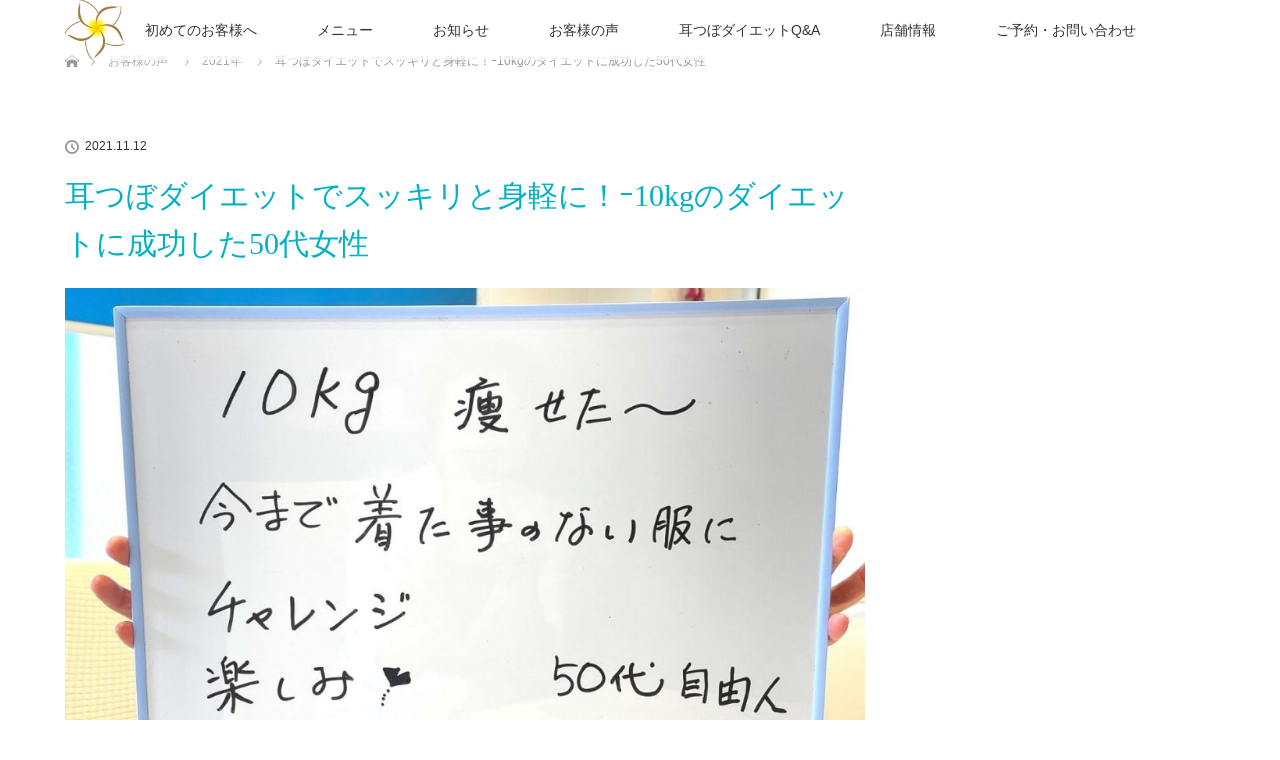

--- FILE ---
content_type: text/html; charset=UTF-8
request_url: https://lian-diet.com/voice28/
body_size: 39244
content:
<!DOCTYPE html>
<html class="pc" lang="ja">
<head>
<meta charset="UTF-8">
<!--[if IE]><meta http-equiv="X-UA-Compatible" content="IE=edge"><![endif]-->
<meta name="viewport" content="width=device-width">
<title>耳つぼダイエットでスッキリと身軽に！ｰ10kgのダイエットに成功した50代女性 | 船橋の耳つぼダイエット専門店｜ダイエットサロンリアン</title>
<meta name="description" content="【体重】　　-10.3kg （58.9kg → 48.6kg）【体脂肪率】-9.4%（34.7% → 25.3%）耳つぼダイエットの満足度は？100点！大満足しています！ダイエットに成功して嬉しかったことは？...">
<link rel="pingback" href="https://lian-diet.com/xmlrpc.php">
<meta name='robots' content='max-image-preview:large' />
<link rel='dns-prefetch' href='//webfonts.sakura.ne.jp' />
<link rel='dns-prefetch' href='//www.googletagmanager.com' />
<link rel="alternate" type="application/rss+xml" title="船橋の耳つぼダイエット専門店｜ダイエットサロンリアン &raquo; フィード" href="https://lian-diet.com/feed/" />
<link rel="alternate" type="application/rss+xml" title="船橋の耳つぼダイエット専門店｜ダイエットサロンリアン &raquo; コメントフィード" href="https://lian-diet.com/comments/feed/" />
<script type="text/javascript">
window._wpemojiSettings = {"baseUrl":"https:\/\/s.w.org\/images\/core\/emoji\/14.0.0\/72x72\/","ext":".png","svgUrl":"https:\/\/s.w.org\/images\/core\/emoji\/14.0.0\/svg\/","svgExt":".svg","source":{"concatemoji":"https:\/\/lian-diet.com\/wp-includes\/js\/wp-emoji-release.min.js?ver=6.1.9"}};
/*! This file is auto-generated */
!function(e,a,t){var n,r,o,i=a.createElement("canvas"),p=i.getContext&&i.getContext("2d");function s(e,t){var a=String.fromCharCode,e=(p.clearRect(0,0,i.width,i.height),p.fillText(a.apply(this,e),0,0),i.toDataURL());return p.clearRect(0,0,i.width,i.height),p.fillText(a.apply(this,t),0,0),e===i.toDataURL()}function c(e){var t=a.createElement("script");t.src=e,t.defer=t.type="text/javascript",a.getElementsByTagName("head")[0].appendChild(t)}for(o=Array("flag","emoji"),t.supports={everything:!0,everythingExceptFlag:!0},r=0;r<o.length;r++)t.supports[o[r]]=function(e){if(p&&p.fillText)switch(p.textBaseline="top",p.font="600 32px Arial",e){case"flag":return s([127987,65039,8205,9895,65039],[127987,65039,8203,9895,65039])?!1:!s([55356,56826,55356,56819],[55356,56826,8203,55356,56819])&&!s([55356,57332,56128,56423,56128,56418,56128,56421,56128,56430,56128,56423,56128,56447],[55356,57332,8203,56128,56423,8203,56128,56418,8203,56128,56421,8203,56128,56430,8203,56128,56423,8203,56128,56447]);case"emoji":return!s([129777,127995,8205,129778,127999],[129777,127995,8203,129778,127999])}return!1}(o[r]),t.supports.everything=t.supports.everything&&t.supports[o[r]],"flag"!==o[r]&&(t.supports.everythingExceptFlag=t.supports.everythingExceptFlag&&t.supports[o[r]]);t.supports.everythingExceptFlag=t.supports.everythingExceptFlag&&!t.supports.flag,t.DOMReady=!1,t.readyCallback=function(){t.DOMReady=!0},t.supports.everything||(n=function(){t.readyCallback()},a.addEventListener?(a.addEventListener("DOMContentLoaded",n,!1),e.addEventListener("load",n,!1)):(e.attachEvent("onload",n),a.attachEvent("onreadystatechange",function(){"complete"===a.readyState&&t.readyCallback()})),(e=t.source||{}).concatemoji?c(e.concatemoji):e.wpemoji&&e.twemoji&&(c(e.twemoji),c(e.wpemoji)))}(window,document,window._wpemojiSettings);
</script>
<style type="text/css">
img.wp-smiley,
img.emoji {
	display: inline !important;
	border: none !important;
	box-shadow: none !important;
	height: 1em !important;
	width: 1em !important;
	margin: 0 0.07em !important;
	vertical-align: -0.1em !important;
	background: none !important;
	padding: 0 !important;
}
</style>
	<link rel='stylesheet' id='style-css' href='https://lian-diet.com/wp-content/themes/lotus_tcd039/style.css?ver=2.1.1' type='text/css' media='all' />
<link rel='stylesheet' id='sbi_styles-css' href='https://lian-diet.com/wp-content/plugins/instagram-feed/css/sbi-styles.min.css?ver=6.1.2' type='text/css' media='all' />
<link rel='stylesheet' id='wp-block-library-css' href='https://lian-diet.com/wp-includes/css/dist/block-library/style.min.css?ver=6.1.9' type='text/css' media='all' />
<link rel='stylesheet' id='classic-theme-styles-css' href='https://lian-diet.com/wp-includes/css/classic-themes.min.css?ver=1' type='text/css' media='all' />
<style id='global-styles-inline-css' type='text/css'>
body{--wp--preset--color--black: #000000;--wp--preset--color--cyan-bluish-gray: #abb8c3;--wp--preset--color--white: #ffffff;--wp--preset--color--pale-pink: #f78da7;--wp--preset--color--vivid-red: #cf2e2e;--wp--preset--color--luminous-vivid-orange: #ff6900;--wp--preset--color--luminous-vivid-amber: #fcb900;--wp--preset--color--light-green-cyan: #7bdcb5;--wp--preset--color--vivid-green-cyan: #00d084;--wp--preset--color--pale-cyan-blue: #8ed1fc;--wp--preset--color--vivid-cyan-blue: #0693e3;--wp--preset--color--vivid-purple: #9b51e0;--wp--preset--gradient--vivid-cyan-blue-to-vivid-purple: linear-gradient(135deg,rgba(6,147,227,1) 0%,rgb(155,81,224) 100%);--wp--preset--gradient--light-green-cyan-to-vivid-green-cyan: linear-gradient(135deg,rgb(122,220,180) 0%,rgb(0,208,130) 100%);--wp--preset--gradient--luminous-vivid-amber-to-luminous-vivid-orange: linear-gradient(135deg,rgba(252,185,0,1) 0%,rgba(255,105,0,1) 100%);--wp--preset--gradient--luminous-vivid-orange-to-vivid-red: linear-gradient(135deg,rgba(255,105,0,1) 0%,rgb(207,46,46) 100%);--wp--preset--gradient--very-light-gray-to-cyan-bluish-gray: linear-gradient(135deg,rgb(238,238,238) 0%,rgb(169,184,195) 100%);--wp--preset--gradient--cool-to-warm-spectrum: linear-gradient(135deg,rgb(74,234,220) 0%,rgb(151,120,209) 20%,rgb(207,42,186) 40%,rgb(238,44,130) 60%,rgb(251,105,98) 80%,rgb(254,248,76) 100%);--wp--preset--gradient--blush-light-purple: linear-gradient(135deg,rgb(255,206,236) 0%,rgb(152,150,240) 100%);--wp--preset--gradient--blush-bordeaux: linear-gradient(135deg,rgb(254,205,165) 0%,rgb(254,45,45) 50%,rgb(107,0,62) 100%);--wp--preset--gradient--luminous-dusk: linear-gradient(135deg,rgb(255,203,112) 0%,rgb(199,81,192) 50%,rgb(65,88,208) 100%);--wp--preset--gradient--pale-ocean: linear-gradient(135deg,rgb(255,245,203) 0%,rgb(182,227,212) 50%,rgb(51,167,181) 100%);--wp--preset--gradient--electric-grass: linear-gradient(135deg,rgb(202,248,128) 0%,rgb(113,206,126) 100%);--wp--preset--gradient--midnight: linear-gradient(135deg,rgb(2,3,129) 0%,rgb(40,116,252) 100%);--wp--preset--duotone--dark-grayscale: url('#wp-duotone-dark-grayscale');--wp--preset--duotone--grayscale: url('#wp-duotone-grayscale');--wp--preset--duotone--purple-yellow: url('#wp-duotone-purple-yellow');--wp--preset--duotone--blue-red: url('#wp-duotone-blue-red');--wp--preset--duotone--midnight: url('#wp-duotone-midnight');--wp--preset--duotone--magenta-yellow: url('#wp-duotone-magenta-yellow');--wp--preset--duotone--purple-green: url('#wp-duotone-purple-green');--wp--preset--duotone--blue-orange: url('#wp-duotone-blue-orange');--wp--preset--font-size--small: 13px;--wp--preset--font-size--medium: 20px;--wp--preset--font-size--large: 36px;--wp--preset--font-size--x-large: 42px;--wp--preset--spacing--20: 0.44rem;--wp--preset--spacing--30: 0.67rem;--wp--preset--spacing--40: 1rem;--wp--preset--spacing--50: 1.5rem;--wp--preset--spacing--60: 2.25rem;--wp--preset--spacing--70: 3.38rem;--wp--preset--spacing--80: 5.06rem;}:where(.is-layout-flex){gap: 0.5em;}body .is-layout-flow > .alignleft{float: left;margin-inline-start: 0;margin-inline-end: 2em;}body .is-layout-flow > .alignright{float: right;margin-inline-start: 2em;margin-inline-end: 0;}body .is-layout-flow > .aligncenter{margin-left: auto !important;margin-right: auto !important;}body .is-layout-constrained > .alignleft{float: left;margin-inline-start: 0;margin-inline-end: 2em;}body .is-layout-constrained > .alignright{float: right;margin-inline-start: 2em;margin-inline-end: 0;}body .is-layout-constrained > .aligncenter{margin-left: auto !important;margin-right: auto !important;}body .is-layout-constrained > :where(:not(.alignleft):not(.alignright):not(.alignfull)){max-width: var(--wp--style--global--content-size);margin-left: auto !important;margin-right: auto !important;}body .is-layout-constrained > .alignwide{max-width: var(--wp--style--global--wide-size);}body .is-layout-flex{display: flex;}body .is-layout-flex{flex-wrap: wrap;align-items: center;}body .is-layout-flex > *{margin: 0;}:where(.wp-block-columns.is-layout-flex){gap: 2em;}.has-black-color{color: var(--wp--preset--color--black) !important;}.has-cyan-bluish-gray-color{color: var(--wp--preset--color--cyan-bluish-gray) !important;}.has-white-color{color: var(--wp--preset--color--white) !important;}.has-pale-pink-color{color: var(--wp--preset--color--pale-pink) !important;}.has-vivid-red-color{color: var(--wp--preset--color--vivid-red) !important;}.has-luminous-vivid-orange-color{color: var(--wp--preset--color--luminous-vivid-orange) !important;}.has-luminous-vivid-amber-color{color: var(--wp--preset--color--luminous-vivid-amber) !important;}.has-light-green-cyan-color{color: var(--wp--preset--color--light-green-cyan) !important;}.has-vivid-green-cyan-color{color: var(--wp--preset--color--vivid-green-cyan) !important;}.has-pale-cyan-blue-color{color: var(--wp--preset--color--pale-cyan-blue) !important;}.has-vivid-cyan-blue-color{color: var(--wp--preset--color--vivid-cyan-blue) !important;}.has-vivid-purple-color{color: var(--wp--preset--color--vivid-purple) !important;}.has-black-background-color{background-color: var(--wp--preset--color--black) !important;}.has-cyan-bluish-gray-background-color{background-color: var(--wp--preset--color--cyan-bluish-gray) !important;}.has-white-background-color{background-color: var(--wp--preset--color--white) !important;}.has-pale-pink-background-color{background-color: var(--wp--preset--color--pale-pink) !important;}.has-vivid-red-background-color{background-color: var(--wp--preset--color--vivid-red) !important;}.has-luminous-vivid-orange-background-color{background-color: var(--wp--preset--color--luminous-vivid-orange) !important;}.has-luminous-vivid-amber-background-color{background-color: var(--wp--preset--color--luminous-vivid-amber) !important;}.has-light-green-cyan-background-color{background-color: var(--wp--preset--color--light-green-cyan) !important;}.has-vivid-green-cyan-background-color{background-color: var(--wp--preset--color--vivid-green-cyan) !important;}.has-pale-cyan-blue-background-color{background-color: var(--wp--preset--color--pale-cyan-blue) !important;}.has-vivid-cyan-blue-background-color{background-color: var(--wp--preset--color--vivid-cyan-blue) !important;}.has-vivid-purple-background-color{background-color: var(--wp--preset--color--vivid-purple) !important;}.has-black-border-color{border-color: var(--wp--preset--color--black) !important;}.has-cyan-bluish-gray-border-color{border-color: var(--wp--preset--color--cyan-bluish-gray) !important;}.has-white-border-color{border-color: var(--wp--preset--color--white) !important;}.has-pale-pink-border-color{border-color: var(--wp--preset--color--pale-pink) !important;}.has-vivid-red-border-color{border-color: var(--wp--preset--color--vivid-red) !important;}.has-luminous-vivid-orange-border-color{border-color: var(--wp--preset--color--luminous-vivid-orange) !important;}.has-luminous-vivid-amber-border-color{border-color: var(--wp--preset--color--luminous-vivid-amber) !important;}.has-light-green-cyan-border-color{border-color: var(--wp--preset--color--light-green-cyan) !important;}.has-vivid-green-cyan-border-color{border-color: var(--wp--preset--color--vivid-green-cyan) !important;}.has-pale-cyan-blue-border-color{border-color: var(--wp--preset--color--pale-cyan-blue) !important;}.has-vivid-cyan-blue-border-color{border-color: var(--wp--preset--color--vivid-cyan-blue) !important;}.has-vivid-purple-border-color{border-color: var(--wp--preset--color--vivid-purple) !important;}.has-vivid-cyan-blue-to-vivid-purple-gradient-background{background: var(--wp--preset--gradient--vivid-cyan-blue-to-vivid-purple) !important;}.has-light-green-cyan-to-vivid-green-cyan-gradient-background{background: var(--wp--preset--gradient--light-green-cyan-to-vivid-green-cyan) !important;}.has-luminous-vivid-amber-to-luminous-vivid-orange-gradient-background{background: var(--wp--preset--gradient--luminous-vivid-amber-to-luminous-vivid-orange) !important;}.has-luminous-vivid-orange-to-vivid-red-gradient-background{background: var(--wp--preset--gradient--luminous-vivid-orange-to-vivid-red) !important;}.has-very-light-gray-to-cyan-bluish-gray-gradient-background{background: var(--wp--preset--gradient--very-light-gray-to-cyan-bluish-gray) !important;}.has-cool-to-warm-spectrum-gradient-background{background: var(--wp--preset--gradient--cool-to-warm-spectrum) !important;}.has-blush-light-purple-gradient-background{background: var(--wp--preset--gradient--blush-light-purple) !important;}.has-blush-bordeaux-gradient-background{background: var(--wp--preset--gradient--blush-bordeaux) !important;}.has-luminous-dusk-gradient-background{background: var(--wp--preset--gradient--luminous-dusk) !important;}.has-pale-ocean-gradient-background{background: var(--wp--preset--gradient--pale-ocean) !important;}.has-electric-grass-gradient-background{background: var(--wp--preset--gradient--electric-grass) !important;}.has-midnight-gradient-background{background: var(--wp--preset--gradient--midnight) !important;}.has-small-font-size{font-size: var(--wp--preset--font-size--small) !important;}.has-medium-font-size{font-size: var(--wp--preset--font-size--medium) !important;}.has-large-font-size{font-size: var(--wp--preset--font-size--large) !important;}.has-x-large-font-size{font-size: var(--wp--preset--font-size--x-large) !important;}
.wp-block-navigation a:where(:not(.wp-element-button)){color: inherit;}
:where(.wp-block-columns.is-layout-flex){gap: 2em;}
.wp-block-pullquote{font-size: 1.5em;line-height: 1.6;}
</style>
<link rel='stylesheet' id='contact-form-7-css' href='https://lian-diet.com/wp-content/plugins/contact-form-7/includes/css/styles.css?ver=5.7.4' type='text/css' media='all' />
<script type='text/javascript' src='https://lian-diet.com/wp-includes/js/jquery/jquery.min.js?ver=3.6.1' id='jquery-core-js'></script>
<script type='text/javascript' src='https://lian-diet.com/wp-includes/js/jquery/jquery-migrate.min.js?ver=3.3.2' id='jquery-migrate-js'></script>
<script type='text/javascript' src='//webfonts.sakura.ne.jp/js/sakurav3.js?fadein=0&#038;ver=3.1.0' id='typesquare_std-js'></script>

<!-- Google アナリティクス スニペット (Site Kit が追加) -->
<script type='text/javascript' src='https://www.googletagmanager.com/gtag/js?id=UA-160632872-1' id='google_gtagjs-js' async></script>
<script type='text/javascript' id='google_gtagjs-js-after'>
window.dataLayer = window.dataLayer || [];function gtag(){dataLayer.push(arguments);}
gtag('set', 'linker', {"domains":["lian-diet.com"]} );
gtag("js", new Date());
gtag("set", "developer_id.dZTNiMT", true);
gtag("config", "UA-160632872-1", {"anonymize_ip":true});
</script>

<!-- (ここまで) Google アナリティクス スニペット (Site Kit が追加) -->
<link rel="https://api.w.org/" href="https://lian-diet.com/wp-json/" /><link rel="alternate" type="application/json" href="https://lian-diet.com/wp-json/wp/v2/posts/666" /><link rel="canonical" href="https://lian-diet.com/voice28/" />
<link rel='shortlink' href='https://lian-diet.com/?p=666' />
<link rel="alternate" type="application/json+oembed" href="https://lian-diet.com/wp-json/oembed/1.0/embed?url=https%3A%2F%2Flian-diet.com%2Fvoice28%2F" />
<link rel="alternate" type="text/xml+oembed" href="https://lian-diet.com/wp-json/oembed/1.0/embed?url=https%3A%2F%2Flian-diet.com%2Fvoice28%2F&#038;format=xml" />
<meta name="generator" content="Site Kit by Google 1.89.0" />
<link rel="stylesheet" media="screen and (max-width:770px)" href="https://lian-diet.com/wp-content/themes/lotus_tcd039/responsive.css?ver=2.1.1">
<link rel="stylesheet" href="https://lian-diet.com/wp-content/themes/lotus_tcd039/css/footer-bar.css?ver=2.1.1">

<script src="https://lian-diet.com/wp-content/themes/lotus_tcd039/js/jquery.easing.1.3.js?ver=2.1.1"></script>
<script src="https://lian-diet.com/wp-content/themes/lotus_tcd039/js/jscript.js?ver=2.1.1"></script>
<script src="https://lian-diet.com/wp-content/themes/lotus_tcd039/js/functions.js?ver=2.1.1"></script>
<script src="https://lian-diet.com/wp-content/themes/lotus_tcd039/js/comment.js?ver=2.1.1"></script>

<style type="text/css">
body, input, textarea { font-family: Verdana, "ヒラギノ角ゴ ProN W3", "Hiragino Kaku Gothic ProN", "メイリオ", Meiryo, sans-serif; }
.rich_font { font-weight:500; font-family: "Times New Roman" , "游明朝" , "Yu Mincho" , "游明朝体" , "YuMincho" , "ヒラギノ明朝 Pro W3" , "Hiragino Mincho Pro" , "HiraMinProN-W3" , "HGS明朝E" , "ＭＳ Ｐ明朝" , "MS PMincho" , serif; }

body { font-size:15px; }

.pc #header .logo { font-size:21px; }
.mobile #header .logo { font-size:18px; }
.pc #header .desc { font-size:12px; }
#footer_logo .logo { font-size:40px; }
#footer_logo .desc { font-size:12px; }
.pc #header #logo_text_fixed .logo { font-size:21px; }

.index_box_list .image img, #index_blog_list li .image img, #related_post li a.image img, .styled_post_list1 .image img, #recent_news .image img{
  -webkit-transition: all 0.35s ease-in-out; -moz-transition: all 0.35s ease-in-out; transition: all 0.35s ease-in-out;
  -webkit-transform: scale(1); -moz-transform: scale(1); -ms-transform: scale(1); -o-transform: scale(1); transform: scale(1);
  -webkit-backface-visibility:hidden; backface-visibility:hidden;
}
.index_box_list .image a:hover img, #index_blog_list li .image:hover img, #related_post li a.image:hover img, .styled_post_list1 .image:hover img, #recent_news .image:hover img{
 -webkit-transform: scale(1.2); -moz-transform: scale(1.2); -ms-transform: scale(1.2); -o-transform: scale(1.2); transform: scale(1.2);
}

.pc .home #header_top{ background:rgba(255,255,255,1) }
.pc .home #global_menu{ background:rgba(255,255,255,0.7) }
.pc .header_fix #header{ background:rgba(255,255,255,1) }
	.pc .not_home #header{ background:rgba(255,255,255,0.7) }
.pc .not_home.header_fix2 #header{ background:rgba(255,255,255,1) }
.pc #global_menu > ul > li > a{ color:#333333; }

.pc #index_content2 .catchphrase .headline { font-size:40px; }
.pc #index_content2 .catchphrase .desc { font-size:15px; }

#post_title { font-size:30px; }
.post_content { font-size:15px; }

a:hover, #comment_header ul li a:hover, .pc #global_menu > ul > li.active > a, .pc #global_menu li.current-menu-item > a, .pc #global_menu > ul > li > a:hover, #header_logo .logo a:hover, #bread_crumb li.home a:hover:before, #bread_crumb li a:hover,
 .footer_menu li:first-child a, .footer_menu li:only-child a, #previous_next_post a:hover, .color_headline
  { color:#00B2C4; }

.pc #global_menu ul ul a, #return_top a, .next_page_link a:hover, .page_navi a:hover, .collapse_category_list li a:hover .count, .index_archive_link a:hover, .slick-arrow:hover, #header_logo_index .link:hover,
 #previous_next_page a:hover, .page_navi p.back a:hover, .collapse_category_list li a:hover .count, .mobile #global_menu li a:hover,
  #wp-calendar td a:hover, #wp-calendar #prev a:hover, #wp-calendar #next a:hover, .widget_search #search-btn input:hover, .widget_search #searchsubmit:hover, .side_widget.google_search #searchsubmit:hover,
   #submit_comment:hover, #comment_header ul li a:hover, #comment_header ul li.comment_switch_active a, #comment_header #comment_closed p, #post_pagination a:hover, #post_pagination p, a.menu_button:hover, .mobile .footer_menu a:hover, .mobile #footer_menu_bottom li a:hover
    { background-color:#00B2C4; }

.pc #global_menu ul ul a:hover, #return_top a:hover
 { background-color:#72C6C7; }

.side_headline, #footer_address, #recent_news .headline, .page_navi span.current
 { background-color:#00B2C4; }

#index_content1_top
 { background-color:#A0D8EA; }

#comment_textarea textarea:focus, #guest_info input:focus, #comment_header ul li a:hover, #comment_header ul li.comment_switch_active a, #comment_header #comment_closed p
 { border-color:#00B2C4; }

#comment_header ul li.comment_switch_active a:after, #comment_header #comment_closed p:after
 { border-color:#00B2C4 transparent transparent transparent; }

.collapse_category_list li a:before
 { border-color: transparent transparent transparent #00B2C4; }


  #site_loader_spinner { border:4px solid rgba(0,178,196,0.2); border-top-color:#00B2C4; }


</style>


<script type="text/javascript">
jQuery(document).ready(function($){
  $('a').not('a[href^="#"], a[href^="tel"], [href^="javascript:void(0);"], a[target="_blank"]').click(function(){
    var pass = $(this).attr("href");
    $('body').fadeOut();
    setTimeout(function(){
      location.href = pass;
    },300);
    return false;
  });
});
</script>


<style type="text/css"></style><link rel="icon" href="https://lian-diet.com/wp-content/uploads/2020/02/cropped-plumeria_s-32x32.png" sizes="32x32" />
<link rel="icon" href="https://lian-diet.com/wp-content/uploads/2020/02/cropped-plumeria_s-192x192.png" sizes="192x192" />
<link rel="apple-touch-icon" href="https://lian-diet.com/wp-content/uploads/2020/02/cropped-plumeria_s-180x180.png" />
<meta name="msapplication-TileImage" content="https://lian-diet.com/wp-content/uploads/2020/02/cropped-plumeria_s-270x270.png" />
		<style type="text/css" id="wp-custom-css">
			#index_news {
   
    background: #e4f6fa;
}

#footer_top_inner {
    background: #e4f6fa;

}		</style>
		</head>
<body id="body" class="post-template-default single single-post postid-666 single-format-standard mobile_header_fix not_home">

<div id="site_loader_overlay">
 <div id="site_loader_spinner"></div>
</div>

 <div id="header">
  <div id="header_top">
   <div id="header_logo">
    <div id="logo_image">
 <h1 class="logo">
  <a href="https://lian-diet.com/" title="船橋の耳つぼダイエット専門店｜ダイエットサロンリアン" data-label="船橋の耳つぼダイエット専門店｜ダイエットサロンリアン"><img class="h_logo" src="https://lian-diet.com/wp-content/uploads/2020/02/Lian_logo_s.png?1768936218" alt="船橋の耳つぼダイエット専門店｜ダイエットサロンリアン" title="船橋の耳つぼダイエット専門店｜ダイエットサロンリアン" /></a>
 </h1>
</div>
   </div>
  </div><!-- END #header_top -->
    <div id="header_bottom">
   <a href="#" class="menu_button"><span>menu</span></a>
   <div id="logo_image_fixed">
 <p class="logo"><a href="https://lian-diet.com/" title="船橋の耳つぼダイエット専門店｜ダイエットサロンリアン"><img class="s_logo" src="https://lian-diet.com/wp-content/uploads/2020/02/plumeria_s.png?1768936218" alt="船橋の耳つぼダイエット専門店｜ダイエットサロンリアン" title="船橋の耳つぼダイエット専門店｜ダイエットサロンリアン" /></a></p>
</div>
   <div id="global_menu">
    <ul id="menu-%e3%83%a1%e3%82%a4%e3%83%b3%e3%83%a1%e3%83%8b%e3%83%a5%e3%83%bc" class="menu"><li id="menu-item-69" class="menu-item menu-item-type-post_type menu-item-object-page menu-item-69"><a href="https://lian-diet.com/greeting/">初めてのお客様へ</a></li>
<li id="menu-item-221" class="menu-item menu-item-type-custom menu-item-object-custom menu-item-has-children menu-item-221"><a href="#">メニュー</a>
<ul class="sub-menu">
	<li id="menu-item-68" class="menu-item menu-item-type-post_type menu-item-object-page menu-item-68"><a href="https://lian-diet.com/steps/">耳つぼダイエット</a></li>
	<li id="menu-item-1157" class="menu-item menu-item-type-post_type menu-item-object-page menu-item-1157"><a href="https://lian-diet.com/bichoukatsu/">美腸活プログラム</a></li>
	<li id="menu-item-954" class="menu-item menu-item-type-post_type menu-item-object-page menu-item-954"><a href="https://lian-diet.com/yomogimushi/">よもぎ蒸し</a></li>
</ul>
</li>
<li id="menu-item-219" class="menu-item menu-item-type-custom menu-item-object-custom menu-item-has-children menu-item-219"><a href="#">お知らせ</a>
<ul class="sub-menu">
	<li id="menu-item-216" class="menu-item menu-item-type-custom menu-item-object-custom menu-item-216"><a href="https://lian-diet.com/news/">お知らせ一覧</a></li>
	<li id="menu-item-600" class="menu-item menu-item-type-post_type menu-item-object-page menu-item-600"><a href="https://lian-diet.com/sns/">InstagramSNSフォローキャンペーン♪</a></li>
	<li id="menu-item-497" class="menu-item menu-item-type-post_type menu-item-object-page menu-item-497"><a href="https://lian-diet.com/shikaku/">耳つぼ資格取得のご案内</a></li>
	<li id="menu-item-401" class="menu-item menu-item-type-post_type menu-item-object-page menu-item-401"><a href="https://lian-diet.com/reloclub/">リロクラブ会員の皆様へ</a></li>
</ul>
</li>
<li id="menu-item-130" class="menu-item menu-item-type-post_type menu-item-object-page current_page_parent menu-item-130"><a href="https://lian-diet.com/voice/">お客様の声</a></li>
<li id="menu-item-67" class="menu-item menu-item-type-post_type menu-item-object-page menu-item-67"><a href="https://lian-diet.com/qa/">耳つぼダイエットQ&#038;A</a></li>
<li id="menu-item-419" class="menu-item menu-item-type-custom menu-item-object-custom menu-item-has-children menu-item-419"><a href="#">店舗情報</a>
<ul class="sub-menu">
	<li id="menu-item-65" class="menu-item menu-item-type-post_type menu-item-object-page menu-item-65"><a href="https://lian-diet.com/about/">高根木戸店</a></li>
	<li id="menu-item-996" class="menu-item menu-item-type-post_type menu-item-object-page menu-item-996"><a href="https://lian-diet.com/miyama/">三山店</a></li>
	<li id="menu-item-404" class="menu-item menu-item-type-post_type menu-item-object-page menu-item-404"><a href="https://lian-diet.com/staff-2/">スタッフ紹介</a></li>
</ul>
</li>
<li id="menu-item-66" class="menu-item menu-item-type-post_type menu-item-object-page menu-item-66"><a href="https://lian-diet.com/contact/">ご予約・お問い合わせ</a></li>
</ul>   </div>
  </div><!-- END #header_bottom -->
   </div><!-- END #header -->

    
 <div id="main_contents" class="clearfix">


<div id="bread_crumb">

<ul class="clearfix" itemscope itemtype="http://schema.org/BreadcrumbList">
 <li itemprop="itemListElement" itemscope itemtype="http://schema.org/ListItem" class="home"><a itemprop="item" href="https://lian-diet.com/"><span itemprop="name">ホーム</span></a><meta itemprop="position" content="1" /></li>

 <li itemprop="itemListElement" itemscope itemtype="http://schema.org/ListItem"><a itemprop="item" href="https://lian-diet.com/voice/"><span itemprop="name">お客様の声</span></a><meta itemprop="position" content="2" /></li>
 <li itemprop="itemListElement" itemscope itemtype="http://schema.org/ListItem">
   <a itemprop="item" href="https://lian-diet.com/category/2021%e5%b9%b4/"><span itemprop="name">2021年</span></a>
     <meta itemprop="position" content="3" /></li>
 <li itemprop="itemListElement" itemscope itemtype="http://schema.org/ListItem" class="last"><span itemprop="name">耳つぼダイエットでスッキリと身軽に！ｰ10kgのダイエットに成功した50代女性</span><meta itemprop="position" content="4" /></li>

</ul>
</div>

<div id="main_col" class="clearfix">

<div id="left_col">

 
 <div id="article">

      
  <ul id="post_meta_top" class="clearfix">
   <li class="date"><time class="entry-date updated" datetime="2021-11-14T16:28:07+09:00">2021.11.12</time></li>     </ul>

  <h2 id="post_title" class="rich_font color_headline">耳つぼダイエットでスッキリと身軽に！ｰ10kgのダイエットに成功した50代女性</h2>

  
 <!-- banner2 -->
 
  <div class="post_content clearfix">
   
<figure class="wp-block-image size-large"><img decoding="async" width="1024" height="683" src="https://lian-diet.com/wp-content/uploads/2021/11/fec3c394611348ad2c4936fa9d313b47-1024x683.jpg" alt="" class="wp-image-667" srcset="https://lian-diet.com/wp-content/uploads/2021/11/fec3c394611348ad2c4936fa9d313b47-1024x683.jpg 1024w, https://lian-diet.com/wp-content/uploads/2021/11/fec3c394611348ad2c4936fa9d313b47-300x200.jpg 300w, https://lian-diet.com/wp-content/uploads/2021/11/fec3c394611348ad2c4936fa9d313b47-768x512.jpg 768w, https://lian-diet.com/wp-content/uploads/2021/11/fec3c394611348ad2c4936fa9d313b47-500x333.jpg 500w, https://lian-diet.com/wp-content/uploads/2021/11/fec3c394611348ad2c4936fa9d313b47.jpg 1200w" sizes="(max-width: 1024px) 100vw, 1024px" /></figure>


<div class="su-box su-box-style-soft" id="" style="border-color:#00a8b0;border-radius:3px"><div class="su-box-title" style="background-color:#00dbe3;color:#FFFFFF;border-top-left-radius:1px;border-top-right-radius:1px">耳つぼダイエットの成果</div><div class="su-box-content su-u-clearfix su-u-trim" style="border-bottom-left-radius:1px;border-bottom-right-radius:1px">【体重】　　<span style="color: #ff0000;"><strong>-10.3kg</strong></span> （58.9kg → 48.6kg）</p>
<p>【体脂肪率】<strong><span style="color: #ff0000;">-9.4%</span></strong>（34.7% → 25.3%）</div></div>


<h3><strong>耳つぼダイエットの満足度は？</strong></h3>



<p>100点！大満足しています！</p>



<h3>ダイエットに成功して嬉しかったことは？</h3>



<p>昔、着ていた服がまた着れるようになったことです。</p>



<h3>これから何がしたいですか？</h3>



<p>今まで着たことないようなステキな服にチャレンジしたいです！</p>



<h3>体調の変化はありましたか？</h3>



<p>体が軽くなって、スッキリとしました。</p>



<p>便秘も少し解消された気がしています。</p>



<p>肌や髪、爪の調子も全て良しです！</p>



<h3>当サロン・カウンセラーへのご意見</h3>



<p>人柄のいい方ばかりで楽しい時間でした。</p>



<p>カウンセラーさんの話し方にすっかりハマりました。ありがとうございました！</p>



<p>（50代女性、2021年11月卒業）</p>



<p>船橋でダイエットするなら「Diet Salon Lian」まで、まずはお気軽にご相談ください。<br>毎月たくさんの卒業生から満足の声をいただいております！</p>



<a href="https://lian-diet.com/contact/" class="su-button su-button-style-default" style="color:#FFFFFF;background-color:#00B2C4;border-color:#008f9d;border-radius:12px;-moz-border-radius:12px;-webkit-border-radius:12px" target="_self"><span style="color:#FFFFFF;padding:0px 30px;font-size:22px;line-height:44px;border-color:#4dcad6;border-radius:12px;-moz-border-radius:12px;-webkit-border-radius:12px;text-shadow:0px 0px 0px ;-moz-text-shadow:0px 0px 0px ;-webkit-text-shadow:0px 0px 0px "> ご予約・お問い合わせ</span></a>



<p></p>
     </div>

  
  
    <div id="previous_next_post" class="clearfix">
   <div class='prev_post'><a href='https://lian-diet.com/voice27/' title='耳つぼダイエットを続けて便秘も解消！ｰ8kgのダイエットに成功した50代女性'><img width="200" height="200" src="https://lian-diet.com/wp-content/uploads/2021/10/f579eb24312df145068f7217a1cd5d99-200x200.jpg" class="attachment-size1 size-size1 wp-post-image" alt="" decoding="async" loading="lazy" srcset="https://lian-diet.com/wp-content/uploads/2021/10/f579eb24312df145068f7217a1cd5d99-200x200.jpg 200w, https://lian-diet.com/wp-content/uploads/2021/10/f579eb24312df145068f7217a1cd5d99-150x150.jpg 150w, https://lian-diet.com/wp-content/uploads/2021/10/f579eb24312df145068f7217a1cd5d99-300x300.jpg 300w, https://lian-diet.com/wp-content/uploads/2021/10/f579eb24312df145068f7217a1cd5d99-120x120.jpg 120w" sizes="(max-width: 200px) 100vw, 200px" /><span class='title'>耳つぼダイエットを続けて便秘も解消！ｰ8kgのダイエットに成功した50代女性</span></a></div>
<div class='next_post'><a href='https://lian-diet.com/voice29/' title='船橋の耳つぼダイエットで健康的に痩せた！ｰ9.3kgのダイエットに成功した60代女性'><img width="200" height="200" src="https://lian-diet.com/wp-content/uploads/2021/12/fec3c394611348ad2c4936fa9d313b47-200x200.jpg" class="attachment-size1 size-size1 wp-post-image" alt="" decoding="async" loading="lazy" srcset="https://lian-diet.com/wp-content/uploads/2021/12/fec3c394611348ad2c4936fa9d313b47-200x200.jpg 200w, https://lian-diet.com/wp-content/uploads/2021/12/fec3c394611348ad2c4936fa9d313b47-150x150.jpg 150w, https://lian-diet.com/wp-content/uploads/2021/12/fec3c394611348ad2c4936fa9d313b47-300x300.jpg 300w, https://lian-diet.com/wp-content/uploads/2021/12/fec3c394611348ad2c4936fa9d313b47-120x120.jpg 120w" sizes="(max-width: 200px) 100vw, 200px" /><span class='title'>船橋の耳つぼダイエットで健康的に痩せた！ｰ9.3kgのダイエットに成功した60代女性</span></a></div>
  </div>
  
 </div><!-- END #article -->

 <!-- banner1 -->
 
 
 
 

</div><!-- END #left_col -->


 

</div><!-- END #main_col -->


 </div><!-- END #main_contents -->

<div id="footer_wrapper">
 <div id="footer_top">
  <div id="footer_top_inner">

   <!-- footer logo -->
   <div id="footer_logo">
    <div class="logo_area">
 <p class="logo"><a href="https://lian-diet.com/" title="船橋の耳つぼダイエット専門店｜ダイエットサロンリアン"><img class="f_logo" src="https://lian-diet.com/wp-content/uploads/2020/02/Lian_logo_s.png?1768936218" alt="船橋の耳つぼダイエット専門店｜ダイエットサロンリアン" title="船橋の耳つぼダイエット専門店｜ダイエットサロンリアン" /></a></p>
</div>
   </div>

   <!-- footer menu -->
      <div id="footer_menu" class="clearfix">
        <div id="footer-menu1" class="footer_menu clearfix">
     <ul id="menu-%e3%83%95%e3%83%83%e3%82%bf%e3%83%bc%e3%83%a1%e3%83%8b%e3%83%a5%e3%83%bc1" class="menu"><li id="menu-item-87" class="menu-item menu-item-type-custom menu-item-object-custom menu-item-home menu-item-87"><a href="https://lian-diet.com/">HOME</a></li>
</ul>    </div>
            <div id="footer-menu2" class="footer_menu clearfix">
     <ul id="menu-%e3%83%95%e3%83%83%e3%82%bf%e3%83%bc%e3%83%a1%e3%83%8b%e3%83%a5%e3%83%bc2" class="menu"><li id="menu-item-277" class="menu-item menu-item-type-post_type menu-item-object-page menu-item-277"><a href="https://lian-diet.com/about/">店舗情報</a></li>
</ul>    </div>
            <div id="footer-menu3" class="footer_menu clearfix">
     <ul id="menu-%e3%83%95%e3%83%83%e3%82%bf%e3%83%bc%e3%83%a1%e3%83%8b%e3%83%a5%e3%83%bc3" class="menu"><li id="menu-item-275" class="menu-item menu-item-type-post_type menu-item-object-page menu-item-275"><a href="https://lian-diet.com/contact/">お問い合わせ</a></li>
</ul>    </div>
                   </div>
   

  </div><!-- END #footer_top_inner -->
 </div><!-- END #footer_top -->

    <p id="footer_address"><span class="mr10">ダイエットサロン リアン 高根木戸</span>船橋市西習志野2丁目1−29 第一ヒノデビル3F<span class="ml10">0120-49-1133</span></p>
   
 <div id="footer_bottom">
  <div id="footer_bottom_inner" class="clearfix">
   <!-- social button -->
      <ul class="clearfix" id="footer_social_link">
                <li class="insta"><a class="target_blank" href="https://www.instagram.com/lian_diet1133/">Instagram</a></li>
                       </ul>
      <p id="copyright">Copyright &copy;&nbsp; <a href="https://lian-diet.com/">船橋の耳つぼダイエット専門店｜ダイエットサロンリアン</a></p>

  </div><!-- END #footer_bottom_inner -->
 </div><!-- END #footer_bottom -->
</div><!-- /footer_wrapper -->


 <div id="return_top">
  <a href="#body"><span>PAGE TOP</span></a>
 </div>


 <script>

 jQuery(window).bind("unload",function(){});

 jQuery(document).ready(function($){

  function after_load() {
   $('#site_loader_spinner').delay(300).addClass('fade_out');
   $('#site_loader_overlay').delay(600).addClass('fade_out');
   $('#site_loader_spinner').delay(600).fadeOut(100);
   $('#site_loader_overlay').delay(900).fadeOut(100);
        }


  $(window).load(function () {
    after_load();
  });
 
  $(function(){
    setTimeout(function(){
      if( $('#site_loader_overlay').is(':visible') ) {
        after_load();
      }
    }, 3000);
  });

 });
 </script>

 
 
 <!-- facebook share button code -->
 <div id="fb-root"></div>
 <script>
 (function(d, s, id) {
   var js, fjs = d.getElementsByTagName(s)[0];
   if (d.getElementById(id)) return;
   js = d.createElement(s); js.id = id;
   js.src = "//connect.facebook.net/ja_JP/sdk.js#xfbml=1&version=v2.5";
   fjs.parentNode.insertBefore(js, fjs);
 }(document, 'script', 'facebook-jssdk'));
 </script>

 

<!-- Instagram Feed JS -->
<script type="text/javascript">
var sbiajaxurl = "https://lian-diet.com/wp-admin/admin-ajax.php";
</script>
<link rel='stylesheet' id='su-shortcodes-css' href='https://lian-diet.com/wp-content/plugins/shortcodes-ultimate/includes/css/shortcodes.css?ver=5.12.8' type='text/css' media='all' />
<script type='text/javascript' src='https://lian-diet.com/wp-includes/js/comment-reply.min.js?ver=6.1.9' id='comment-reply-js'></script>
<script type='text/javascript' src='https://lian-diet.com/wp-content/plugins/contact-form-7/includes/swv/js/index.js?ver=5.7.4' id='swv-js'></script>
<script type='text/javascript' id='contact-form-7-js-extra'>
/* <![CDATA[ */
var wpcf7 = {"api":{"root":"https:\/\/lian-diet.com\/wp-json\/","namespace":"contact-form-7\/v1"}};
/* ]]> */
</script>
<script type='text/javascript' src='https://lian-diet.com/wp-content/plugins/contact-form-7/includes/js/index.js?ver=5.7.4' id='contact-form-7-js'></script>
<script type='text/javascript' src='https://www.google.com/recaptcha/api.js?render=6LdYFykaAAAAAF3EE7Nlp7H1Fq85UXLGVN_fbN9b&#038;ver=3.0' id='google-recaptcha-js'></script>
<script type='text/javascript' src='https://lian-diet.com/wp-includes/js/dist/vendor/regenerator-runtime.min.js?ver=0.13.9' id='regenerator-runtime-js'></script>
<script type='text/javascript' src='https://lian-diet.com/wp-includes/js/dist/vendor/wp-polyfill.min.js?ver=3.15.0' id='wp-polyfill-js'></script>
<script type='text/javascript' id='wpcf7-recaptcha-js-extra'>
/* <![CDATA[ */
var wpcf7_recaptcha = {"sitekey":"6LdYFykaAAAAAF3EE7Nlp7H1Fq85UXLGVN_fbN9b","actions":{"homepage":"homepage","contactform":"contactform"}};
/* ]]> */
</script>
<script type='text/javascript' src='https://lian-diet.com/wp-content/plugins/contact-form-7/modules/recaptcha/index.js?ver=5.7.4' id='wpcf7-recaptcha-js'></script>
</body>
</html>

--- FILE ---
content_type: text/html; charset=utf-8
request_url: https://www.google.com/recaptcha/api2/anchor?ar=1&k=6LdYFykaAAAAAF3EE7Nlp7H1Fq85UXLGVN_fbN9b&co=aHR0cHM6Ly9saWFuLWRpZXQuY29tOjQ0Mw..&hl=en&v=PoyoqOPhxBO7pBk68S4YbpHZ&size=invisible&anchor-ms=20000&execute-ms=30000&cb=djzbikdxy27t
body_size: 48750
content:
<!DOCTYPE HTML><html dir="ltr" lang="en"><head><meta http-equiv="Content-Type" content="text/html; charset=UTF-8">
<meta http-equiv="X-UA-Compatible" content="IE=edge">
<title>reCAPTCHA</title>
<style type="text/css">
/* cyrillic-ext */
@font-face {
  font-family: 'Roboto';
  font-style: normal;
  font-weight: 400;
  font-stretch: 100%;
  src: url(//fonts.gstatic.com/s/roboto/v48/KFO7CnqEu92Fr1ME7kSn66aGLdTylUAMa3GUBHMdazTgWw.woff2) format('woff2');
  unicode-range: U+0460-052F, U+1C80-1C8A, U+20B4, U+2DE0-2DFF, U+A640-A69F, U+FE2E-FE2F;
}
/* cyrillic */
@font-face {
  font-family: 'Roboto';
  font-style: normal;
  font-weight: 400;
  font-stretch: 100%;
  src: url(//fonts.gstatic.com/s/roboto/v48/KFO7CnqEu92Fr1ME7kSn66aGLdTylUAMa3iUBHMdazTgWw.woff2) format('woff2');
  unicode-range: U+0301, U+0400-045F, U+0490-0491, U+04B0-04B1, U+2116;
}
/* greek-ext */
@font-face {
  font-family: 'Roboto';
  font-style: normal;
  font-weight: 400;
  font-stretch: 100%;
  src: url(//fonts.gstatic.com/s/roboto/v48/KFO7CnqEu92Fr1ME7kSn66aGLdTylUAMa3CUBHMdazTgWw.woff2) format('woff2');
  unicode-range: U+1F00-1FFF;
}
/* greek */
@font-face {
  font-family: 'Roboto';
  font-style: normal;
  font-weight: 400;
  font-stretch: 100%;
  src: url(//fonts.gstatic.com/s/roboto/v48/KFO7CnqEu92Fr1ME7kSn66aGLdTylUAMa3-UBHMdazTgWw.woff2) format('woff2');
  unicode-range: U+0370-0377, U+037A-037F, U+0384-038A, U+038C, U+038E-03A1, U+03A3-03FF;
}
/* math */
@font-face {
  font-family: 'Roboto';
  font-style: normal;
  font-weight: 400;
  font-stretch: 100%;
  src: url(//fonts.gstatic.com/s/roboto/v48/KFO7CnqEu92Fr1ME7kSn66aGLdTylUAMawCUBHMdazTgWw.woff2) format('woff2');
  unicode-range: U+0302-0303, U+0305, U+0307-0308, U+0310, U+0312, U+0315, U+031A, U+0326-0327, U+032C, U+032F-0330, U+0332-0333, U+0338, U+033A, U+0346, U+034D, U+0391-03A1, U+03A3-03A9, U+03B1-03C9, U+03D1, U+03D5-03D6, U+03F0-03F1, U+03F4-03F5, U+2016-2017, U+2034-2038, U+203C, U+2040, U+2043, U+2047, U+2050, U+2057, U+205F, U+2070-2071, U+2074-208E, U+2090-209C, U+20D0-20DC, U+20E1, U+20E5-20EF, U+2100-2112, U+2114-2115, U+2117-2121, U+2123-214F, U+2190, U+2192, U+2194-21AE, U+21B0-21E5, U+21F1-21F2, U+21F4-2211, U+2213-2214, U+2216-22FF, U+2308-230B, U+2310, U+2319, U+231C-2321, U+2336-237A, U+237C, U+2395, U+239B-23B7, U+23D0, U+23DC-23E1, U+2474-2475, U+25AF, U+25B3, U+25B7, U+25BD, U+25C1, U+25CA, U+25CC, U+25FB, U+266D-266F, U+27C0-27FF, U+2900-2AFF, U+2B0E-2B11, U+2B30-2B4C, U+2BFE, U+3030, U+FF5B, U+FF5D, U+1D400-1D7FF, U+1EE00-1EEFF;
}
/* symbols */
@font-face {
  font-family: 'Roboto';
  font-style: normal;
  font-weight: 400;
  font-stretch: 100%;
  src: url(//fonts.gstatic.com/s/roboto/v48/KFO7CnqEu92Fr1ME7kSn66aGLdTylUAMaxKUBHMdazTgWw.woff2) format('woff2');
  unicode-range: U+0001-000C, U+000E-001F, U+007F-009F, U+20DD-20E0, U+20E2-20E4, U+2150-218F, U+2190, U+2192, U+2194-2199, U+21AF, U+21E6-21F0, U+21F3, U+2218-2219, U+2299, U+22C4-22C6, U+2300-243F, U+2440-244A, U+2460-24FF, U+25A0-27BF, U+2800-28FF, U+2921-2922, U+2981, U+29BF, U+29EB, U+2B00-2BFF, U+4DC0-4DFF, U+FFF9-FFFB, U+10140-1018E, U+10190-1019C, U+101A0, U+101D0-101FD, U+102E0-102FB, U+10E60-10E7E, U+1D2C0-1D2D3, U+1D2E0-1D37F, U+1F000-1F0FF, U+1F100-1F1AD, U+1F1E6-1F1FF, U+1F30D-1F30F, U+1F315, U+1F31C, U+1F31E, U+1F320-1F32C, U+1F336, U+1F378, U+1F37D, U+1F382, U+1F393-1F39F, U+1F3A7-1F3A8, U+1F3AC-1F3AF, U+1F3C2, U+1F3C4-1F3C6, U+1F3CA-1F3CE, U+1F3D4-1F3E0, U+1F3ED, U+1F3F1-1F3F3, U+1F3F5-1F3F7, U+1F408, U+1F415, U+1F41F, U+1F426, U+1F43F, U+1F441-1F442, U+1F444, U+1F446-1F449, U+1F44C-1F44E, U+1F453, U+1F46A, U+1F47D, U+1F4A3, U+1F4B0, U+1F4B3, U+1F4B9, U+1F4BB, U+1F4BF, U+1F4C8-1F4CB, U+1F4D6, U+1F4DA, U+1F4DF, U+1F4E3-1F4E6, U+1F4EA-1F4ED, U+1F4F7, U+1F4F9-1F4FB, U+1F4FD-1F4FE, U+1F503, U+1F507-1F50B, U+1F50D, U+1F512-1F513, U+1F53E-1F54A, U+1F54F-1F5FA, U+1F610, U+1F650-1F67F, U+1F687, U+1F68D, U+1F691, U+1F694, U+1F698, U+1F6AD, U+1F6B2, U+1F6B9-1F6BA, U+1F6BC, U+1F6C6-1F6CF, U+1F6D3-1F6D7, U+1F6E0-1F6EA, U+1F6F0-1F6F3, U+1F6F7-1F6FC, U+1F700-1F7FF, U+1F800-1F80B, U+1F810-1F847, U+1F850-1F859, U+1F860-1F887, U+1F890-1F8AD, U+1F8B0-1F8BB, U+1F8C0-1F8C1, U+1F900-1F90B, U+1F93B, U+1F946, U+1F984, U+1F996, U+1F9E9, U+1FA00-1FA6F, U+1FA70-1FA7C, U+1FA80-1FA89, U+1FA8F-1FAC6, U+1FACE-1FADC, U+1FADF-1FAE9, U+1FAF0-1FAF8, U+1FB00-1FBFF;
}
/* vietnamese */
@font-face {
  font-family: 'Roboto';
  font-style: normal;
  font-weight: 400;
  font-stretch: 100%;
  src: url(//fonts.gstatic.com/s/roboto/v48/KFO7CnqEu92Fr1ME7kSn66aGLdTylUAMa3OUBHMdazTgWw.woff2) format('woff2');
  unicode-range: U+0102-0103, U+0110-0111, U+0128-0129, U+0168-0169, U+01A0-01A1, U+01AF-01B0, U+0300-0301, U+0303-0304, U+0308-0309, U+0323, U+0329, U+1EA0-1EF9, U+20AB;
}
/* latin-ext */
@font-face {
  font-family: 'Roboto';
  font-style: normal;
  font-weight: 400;
  font-stretch: 100%;
  src: url(//fonts.gstatic.com/s/roboto/v48/KFO7CnqEu92Fr1ME7kSn66aGLdTylUAMa3KUBHMdazTgWw.woff2) format('woff2');
  unicode-range: U+0100-02BA, U+02BD-02C5, U+02C7-02CC, U+02CE-02D7, U+02DD-02FF, U+0304, U+0308, U+0329, U+1D00-1DBF, U+1E00-1E9F, U+1EF2-1EFF, U+2020, U+20A0-20AB, U+20AD-20C0, U+2113, U+2C60-2C7F, U+A720-A7FF;
}
/* latin */
@font-face {
  font-family: 'Roboto';
  font-style: normal;
  font-weight: 400;
  font-stretch: 100%;
  src: url(//fonts.gstatic.com/s/roboto/v48/KFO7CnqEu92Fr1ME7kSn66aGLdTylUAMa3yUBHMdazQ.woff2) format('woff2');
  unicode-range: U+0000-00FF, U+0131, U+0152-0153, U+02BB-02BC, U+02C6, U+02DA, U+02DC, U+0304, U+0308, U+0329, U+2000-206F, U+20AC, U+2122, U+2191, U+2193, U+2212, U+2215, U+FEFF, U+FFFD;
}
/* cyrillic-ext */
@font-face {
  font-family: 'Roboto';
  font-style: normal;
  font-weight: 500;
  font-stretch: 100%;
  src: url(//fonts.gstatic.com/s/roboto/v48/KFO7CnqEu92Fr1ME7kSn66aGLdTylUAMa3GUBHMdazTgWw.woff2) format('woff2');
  unicode-range: U+0460-052F, U+1C80-1C8A, U+20B4, U+2DE0-2DFF, U+A640-A69F, U+FE2E-FE2F;
}
/* cyrillic */
@font-face {
  font-family: 'Roboto';
  font-style: normal;
  font-weight: 500;
  font-stretch: 100%;
  src: url(//fonts.gstatic.com/s/roboto/v48/KFO7CnqEu92Fr1ME7kSn66aGLdTylUAMa3iUBHMdazTgWw.woff2) format('woff2');
  unicode-range: U+0301, U+0400-045F, U+0490-0491, U+04B0-04B1, U+2116;
}
/* greek-ext */
@font-face {
  font-family: 'Roboto';
  font-style: normal;
  font-weight: 500;
  font-stretch: 100%;
  src: url(//fonts.gstatic.com/s/roboto/v48/KFO7CnqEu92Fr1ME7kSn66aGLdTylUAMa3CUBHMdazTgWw.woff2) format('woff2');
  unicode-range: U+1F00-1FFF;
}
/* greek */
@font-face {
  font-family: 'Roboto';
  font-style: normal;
  font-weight: 500;
  font-stretch: 100%;
  src: url(//fonts.gstatic.com/s/roboto/v48/KFO7CnqEu92Fr1ME7kSn66aGLdTylUAMa3-UBHMdazTgWw.woff2) format('woff2');
  unicode-range: U+0370-0377, U+037A-037F, U+0384-038A, U+038C, U+038E-03A1, U+03A3-03FF;
}
/* math */
@font-face {
  font-family: 'Roboto';
  font-style: normal;
  font-weight: 500;
  font-stretch: 100%;
  src: url(//fonts.gstatic.com/s/roboto/v48/KFO7CnqEu92Fr1ME7kSn66aGLdTylUAMawCUBHMdazTgWw.woff2) format('woff2');
  unicode-range: U+0302-0303, U+0305, U+0307-0308, U+0310, U+0312, U+0315, U+031A, U+0326-0327, U+032C, U+032F-0330, U+0332-0333, U+0338, U+033A, U+0346, U+034D, U+0391-03A1, U+03A3-03A9, U+03B1-03C9, U+03D1, U+03D5-03D6, U+03F0-03F1, U+03F4-03F5, U+2016-2017, U+2034-2038, U+203C, U+2040, U+2043, U+2047, U+2050, U+2057, U+205F, U+2070-2071, U+2074-208E, U+2090-209C, U+20D0-20DC, U+20E1, U+20E5-20EF, U+2100-2112, U+2114-2115, U+2117-2121, U+2123-214F, U+2190, U+2192, U+2194-21AE, U+21B0-21E5, U+21F1-21F2, U+21F4-2211, U+2213-2214, U+2216-22FF, U+2308-230B, U+2310, U+2319, U+231C-2321, U+2336-237A, U+237C, U+2395, U+239B-23B7, U+23D0, U+23DC-23E1, U+2474-2475, U+25AF, U+25B3, U+25B7, U+25BD, U+25C1, U+25CA, U+25CC, U+25FB, U+266D-266F, U+27C0-27FF, U+2900-2AFF, U+2B0E-2B11, U+2B30-2B4C, U+2BFE, U+3030, U+FF5B, U+FF5D, U+1D400-1D7FF, U+1EE00-1EEFF;
}
/* symbols */
@font-face {
  font-family: 'Roboto';
  font-style: normal;
  font-weight: 500;
  font-stretch: 100%;
  src: url(//fonts.gstatic.com/s/roboto/v48/KFO7CnqEu92Fr1ME7kSn66aGLdTylUAMaxKUBHMdazTgWw.woff2) format('woff2');
  unicode-range: U+0001-000C, U+000E-001F, U+007F-009F, U+20DD-20E0, U+20E2-20E4, U+2150-218F, U+2190, U+2192, U+2194-2199, U+21AF, U+21E6-21F0, U+21F3, U+2218-2219, U+2299, U+22C4-22C6, U+2300-243F, U+2440-244A, U+2460-24FF, U+25A0-27BF, U+2800-28FF, U+2921-2922, U+2981, U+29BF, U+29EB, U+2B00-2BFF, U+4DC0-4DFF, U+FFF9-FFFB, U+10140-1018E, U+10190-1019C, U+101A0, U+101D0-101FD, U+102E0-102FB, U+10E60-10E7E, U+1D2C0-1D2D3, U+1D2E0-1D37F, U+1F000-1F0FF, U+1F100-1F1AD, U+1F1E6-1F1FF, U+1F30D-1F30F, U+1F315, U+1F31C, U+1F31E, U+1F320-1F32C, U+1F336, U+1F378, U+1F37D, U+1F382, U+1F393-1F39F, U+1F3A7-1F3A8, U+1F3AC-1F3AF, U+1F3C2, U+1F3C4-1F3C6, U+1F3CA-1F3CE, U+1F3D4-1F3E0, U+1F3ED, U+1F3F1-1F3F3, U+1F3F5-1F3F7, U+1F408, U+1F415, U+1F41F, U+1F426, U+1F43F, U+1F441-1F442, U+1F444, U+1F446-1F449, U+1F44C-1F44E, U+1F453, U+1F46A, U+1F47D, U+1F4A3, U+1F4B0, U+1F4B3, U+1F4B9, U+1F4BB, U+1F4BF, U+1F4C8-1F4CB, U+1F4D6, U+1F4DA, U+1F4DF, U+1F4E3-1F4E6, U+1F4EA-1F4ED, U+1F4F7, U+1F4F9-1F4FB, U+1F4FD-1F4FE, U+1F503, U+1F507-1F50B, U+1F50D, U+1F512-1F513, U+1F53E-1F54A, U+1F54F-1F5FA, U+1F610, U+1F650-1F67F, U+1F687, U+1F68D, U+1F691, U+1F694, U+1F698, U+1F6AD, U+1F6B2, U+1F6B9-1F6BA, U+1F6BC, U+1F6C6-1F6CF, U+1F6D3-1F6D7, U+1F6E0-1F6EA, U+1F6F0-1F6F3, U+1F6F7-1F6FC, U+1F700-1F7FF, U+1F800-1F80B, U+1F810-1F847, U+1F850-1F859, U+1F860-1F887, U+1F890-1F8AD, U+1F8B0-1F8BB, U+1F8C0-1F8C1, U+1F900-1F90B, U+1F93B, U+1F946, U+1F984, U+1F996, U+1F9E9, U+1FA00-1FA6F, U+1FA70-1FA7C, U+1FA80-1FA89, U+1FA8F-1FAC6, U+1FACE-1FADC, U+1FADF-1FAE9, U+1FAF0-1FAF8, U+1FB00-1FBFF;
}
/* vietnamese */
@font-face {
  font-family: 'Roboto';
  font-style: normal;
  font-weight: 500;
  font-stretch: 100%;
  src: url(//fonts.gstatic.com/s/roboto/v48/KFO7CnqEu92Fr1ME7kSn66aGLdTylUAMa3OUBHMdazTgWw.woff2) format('woff2');
  unicode-range: U+0102-0103, U+0110-0111, U+0128-0129, U+0168-0169, U+01A0-01A1, U+01AF-01B0, U+0300-0301, U+0303-0304, U+0308-0309, U+0323, U+0329, U+1EA0-1EF9, U+20AB;
}
/* latin-ext */
@font-face {
  font-family: 'Roboto';
  font-style: normal;
  font-weight: 500;
  font-stretch: 100%;
  src: url(//fonts.gstatic.com/s/roboto/v48/KFO7CnqEu92Fr1ME7kSn66aGLdTylUAMa3KUBHMdazTgWw.woff2) format('woff2');
  unicode-range: U+0100-02BA, U+02BD-02C5, U+02C7-02CC, U+02CE-02D7, U+02DD-02FF, U+0304, U+0308, U+0329, U+1D00-1DBF, U+1E00-1E9F, U+1EF2-1EFF, U+2020, U+20A0-20AB, U+20AD-20C0, U+2113, U+2C60-2C7F, U+A720-A7FF;
}
/* latin */
@font-face {
  font-family: 'Roboto';
  font-style: normal;
  font-weight: 500;
  font-stretch: 100%;
  src: url(//fonts.gstatic.com/s/roboto/v48/KFO7CnqEu92Fr1ME7kSn66aGLdTylUAMa3yUBHMdazQ.woff2) format('woff2');
  unicode-range: U+0000-00FF, U+0131, U+0152-0153, U+02BB-02BC, U+02C6, U+02DA, U+02DC, U+0304, U+0308, U+0329, U+2000-206F, U+20AC, U+2122, U+2191, U+2193, U+2212, U+2215, U+FEFF, U+FFFD;
}
/* cyrillic-ext */
@font-face {
  font-family: 'Roboto';
  font-style: normal;
  font-weight: 900;
  font-stretch: 100%;
  src: url(//fonts.gstatic.com/s/roboto/v48/KFO7CnqEu92Fr1ME7kSn66aGLdTylUAMa3GUBHMdazTgWw.woff2) format('woff2');
  unicode-range: U+0460-052F, U+1C80-1C8A, U+20B4, U+2DE0-2DFF, U+A640-A69F, U+FE2E-FE2F;
}
/* cyrillic */
@font-face {
  font-family: 'Roboto';
  font-style: normal;
  font-weight: 900;
  font-stretch: 100%;
  src: url(//fonts.gstatic.com/s/roboto/v48/KFO7CnqEu92Fr1ME7kSn66aGLdTylUAMa3iUBHMdazTgWw.woff2) format('woff2');
  unicode-range: U+0301, U+0400-045F, U+0490-0491, U+04B0-04B1, U+2116;
}
/* greek-ext */
@font-face {
  font-family: 'Roboto';
  font-style: normal;
  font-weight: 900;
  font-stretch: 100%;
  src: url(//fonts.gstatic.com/s/roboto/v48/KFO7CnqEu92Fr1ME7kSn66aGLdTylUAMa3CUBHMdazTgWw.woff2) format('woff2');
  unicode-range: U+1F00-1FFF;
}
/* greek */
@font-face {
  font-family: 'Roboto';
  font-style: normal;
  font-weight: 900;
  font-stretch: 100%;
  src: url(//fonts.gstatic.com/s/roboto/v48/KFO7CnqEu92Fr1ME7kSn66aGLdTylUAMa3-UBHMdazTgWw.woff2) format('woff2');
  unicode-range: U+0370-0377, U+037A-037F, U+0384-038A, U+038C, U+038E-03A1, U+03A3-03FF;
}
/* math */
@font-face {
  font-family: 'Roboto';
  font-style: normal;
  font-weight: 900;
  font-stretch: 100%;
  src: url(//fonts.gstatic.com/s/roboto/v48/KFO7CnqEu92Fr1ME7kSn66aGLdTylUAMawCUBHMdazTgWw.woff2) format('woff2');
  unicode-range: U+0302-0303, U+0305, U+0307-0308, U+0310, U+0312, U+0315, U+031A, U+0326-0327, U+032C, U+032F-0330, U+0332-0333, U+0338, U+033A, U+0346, U+034D, U+0391-03A1, U+03A3-03A9, U+03B1-03C9, U+03D1, U+03D5-03D6, U+03F0-03F1, U+03F4-03F5, U+2016-2017, U+2034-2038, U+203C, U+2040, U+2043, U+2047, U+2050, U+2057, U+205F, U+2070-2071, U+2074-208E, U+2090-209C, U+20D0-20DC, U+20E1, U+20E5-20EF, U+2100-2112, U+2114-2115, U+2117-2121, U+2123-214F, U+2190, U+2192, U+2194-21AE, U+21B0-21E5, U+21F1-21F2, U+21F4-2211, U+2213-2214, U+2216-22FF, U+2308-230B, U+2310, U+2319, U+231C-2321, U+2336-237A, U+237C, U+2395, U+239B-23B7, U+23D0, U+23DC-23E1, U+2474-2475, U+25AF, U+25B3, U+25B7, U+25BD, U+25C1, U+25CA, U+25CC, U+25FB, U+266D-266F, U+27C0-27FF, U+2900-2AFF, U+2B0E-2B11, U+2B30-2B4C, U+2BFE, U+3030, U+FF5B, U+FF5D, U+1D400-1D7FF, U+1EE00-1EEFF;
}
/* symbols */
@font-face {
  font-family: 'Roboto';
  font-style: normal;
  font-weight: 900;
  font-stretch: 100%;
  src: url(//fonts.gstatic.com/s/roboto/v48/KFO7CnqEu92Fr1ME7kSn66aGLdTylUAMaxKUBHMdazTgWw.woff2) format('woff2');
  unicode-range: U+0001-000C, U+000E-001F, U+007F-009F, U+20DD-20E0, U+20E2-20E4, U+2150-218F, U+2190, U+2192, U+2194-2199, U+21AF, U+21E6-21F0, U+21F3, U+2218-2219, U+2299, U+22C4-22C6, U+2300-243F, U+2440-244A, U+2460-24FF, U+25A0-27BF, U+2800-28FF, U+2921-2922, U+2981, U+29BF, U+29EB, U+2B00-2BFF, U+4DC0-4DFF, U+FFF9-FFFB, U+10140-1018E, U+10190-1019C, U+101A0, U+101D0-101FD, U+102E0-102FB, U+10E60-10E7E, U+1D2C0-1D2D3, U+1D2E0-1D37F, U+1F000-1F0FF, U+1F100-1F1AD, U+1F1E6-1F1FF, U+1F30D-1F30F, U+1F315, U+1F31C, U+1F31E, U+1F320-1F32C, U+1F336, U+1F378, U+1F37D, U+1F382, U+1F393-1F39F, U+1F3A7-1F3A8, U+1F3AC-1F3AF, U+1F3C2, U+1F3C4-1F3C6, U+1F3CA-1F3CE, U+1F3D4-1F3E0, U+1F3ED, U+1F3F1-1F3F3, U+1F3F5-1F3F7, U+1F408, U+1F415, U+1F41F, U+1F426, U+1F43F, U+1F441-1F442, U+1F444, U+1F446-1F449, U+1F44C-1F44E, U+1F453, U+1F46A, U+1F47D, U+1F4A3, U+1F4B0, U+1F4B3, U+1F4B9, U+1F4BB, U+1F4BF, U+1F4C8-1F4CB, U+1F4D6, U+1F4DA, U+1F4DF, U+1F4E3-1F4E6, U+1F4EA-1F4ED, U+1F4F7, U+1F4F9-1F4FB, U+1F4FD-1F4FE, U+1F503, U+1F507-1F50B, U+1F50D, U+1F512-1F513, U+1F53E-1F54A, U+1F54F-1F5FA, U+1F610, U+1F650-1F67F, U+1F687, U+1F68D, U+1F691, U+1F694, U+1F698, U+1F6AD, U+1F6B2, U+1F6B9-1F6BA, U+1F6BC, U+1F6C6-1F6CF, U+1F6D3-1F6D7, U+1F6E0-1F6EA, U+1F6F0-1F6F3, U+1F6F7-1F6FC, U+1F700-1F7FF, U+1F800-1F80B, U+1F810-1F847, U+1F850-1F859, U+1F860-1F887, U+1F890-1F8AD, U+1F8B0-1F8BB, U+1F8C0-1F8C1, U+1F900-1F90B, U+1F93B, U+1F946, U+1F984, U+1F996, U+1F9E9, U+1FA00-1FA6F, U+1FA70-1FA7C, U+1FA80-1FA89, U+1FA8F-1FAC6, U+1FACE-1FADC, U+1FADF-1FAE9, U+1FAF0-1FAF8, U+1FB00-1FBFF;
}
/* vietnamese */
@font-face {
  font-family: 'Roboto';
  font-style: normal;
  font-weight: 900;
  font-stretch: 100%;
  src: url(//fonts.gstatic.com/s/roboto/v48/KFO7CnqEu92Fr1ME7kSn66aGLdTylUAMa3OUBHMdazTgWw.woff2) format('woff2');
  unicode-range: U+0102-0103, U+0110-0111, U+0128-0129, U+0168-0169, U+01A0-01A1, U+01AF-01B0, U+0300-0301, U+0303-0304, U+0308-0309, U+0323, U+0329, U+1EA0-1EF9, U+20AB;
}
/* latin-ext */
@font-face {
  font-family: 'Roboto';
  font-style: normal;
  font-weight: 900;
  font-stretch: 100%;
  src: url(//fonts.gstatic.com/s/roboto/v48/KFO7CnqEu92Fr1ME7kSn66aGLdTylUAMa3KUBHMdazTgWw.woff2) format('woff2');
  unicode-range: U+0100-02BA, U+02BD-02C5, U+02C7-02CC, U+02CE-02D7, U+02DD-02FF, U+0304, U+0308, U+0329, U+1D00-1DBF, U+1E00-1E9F, U+1EF2-1EFF, U+2020, U+20A0-20AB, U+20AD-20C0, U+2113, U+2C60-2C7F, U+A720-A7FF;
}
/* latin */
@font-face {
  font-family: 'Roboto';
  font-style: normal;
  font-weight: 900;
  font-stretch: 100%;
  src: url(//fonts.gstatic.com/s/roboto/v48/KFO7CnqEu92Fr1ME7kSn66aGLdTylUAMa3yUBHMdazQ.woff2) format('woff2');
  unicode-range: U+0000-00FF, U+0131, U+0152-0153, U+02BB-02BC, U+02C6, U+02DA, U+02DC, U+0304, U+0308, U+0329, U+2000-206F, U+20AC, U+2122, U+2191, U+2193, U+2212, U+2215, U+FEFF, U+FFFD;
}

</style>
<link rel="stylesheet" type="text/css" href="https://www.gstatic.com/recaptcha/releases/PoyoqOPhxBO7pBk68S4YbpHZ/styles__ltr.css">
<script nonce="U1JZVHUR89b8hi8A-Zu7VA" type="text/javascript">window['__recaptcha_api'] = 'https://www.google.com/recaptcha/api2/';</script>
<script type="text/javascript" src="https://www.gstatic.com/recaptcha/releases/PoyoqOPhxBO7pBk68S4YbpHZ/recaptcha__en.js" nonce="U1JZVHUR89b8hi8A-Zu7VA">
      
    </script></head>
<body><div id="rc-anchor-alert" class="rc-anchor-alert"></div>
<input type="hidden" id="recaptcha-token" value="[base64]">
<script type="text/javascript" nonce="U1JZVHUR89b8hi8A-Zu7VA">
      recaptcha.anchor.Main.init("[\x22ainput\x22,[\x22bgdata\x22,\x22\x22,\[base64]/[base64]/[base64]/ZyhXLGgpOnEoW04sMjEsbF0sVywwKSxoKSxmYWxzZSxmYWxzZSl9Y2F0Y2goayl7RygzNTgsVyk/[base64]/[base64]/[base64]/[base64]/[base64]/[base64]/[base64]/bmV3IEJbT10oRFswXSk6dz09Mj9uZXcgQltPXShEWzBdLERbMV0pOnc9PTM/bmV3IEJbT10oRFswXSxEWzFdLERbMl0pOnc9PTQ/[base64]/[base64]/[base64]/[base64]/[base64]\\u003d\x22,\[base64]\x22,\[base64]/DnCzCgsOHw5Qlw4Fjw7FfYnpyGMKlLg7CksK5Z8OVHV1dSzXDjnViwpfDkVNkPMKVw5Buwr5Tw40Wwrdad2RiHcO1aMOnw5hwwphXw6rDpcK3OsKNwodIAAgAQMKRwr1zLCYmZBYpwozDicOrO8KsNcOkKizChxrCkcOeDcKzDV1xw4/DnMOuS8OYwpotPcKnGXDCuMOzw7fClWnChAxFw6/CgsO6w68qbUN2PcKuIwnCnCLCsEURwqPDncO3w5jDgSzDpyB8DAVHSsKlwqstOMOBw71RwqVTKcKPwrbDmMOvw5oEw7XCgQpxCAvCpcOAw7hBXcKGw4DDhMKDw7rCsgo/[base64]/CrwjDj3EswqYDVC/CtcKIw6fCisK+wpVENS3CncK9w4HDpUlxHsKSw43ChD5AwrNRF0wiwrEkOGbDj1ctw7o0FkxzwqPCsUQ9wrtVDcK/RArDvXPCucOTw6HDmMKOT8KtwpsbwpXCo8KbwpdoNcO8wobClsKJFcKBQQPDnsOrKx/Dl0RbL8KDwqTCi8OcR8KoUcKCwp7CoVHDvxrDpDDCuQ7CpsOZLDo9w5tyw6HDnMK8O3/Dn1XCjSsdw6fCqsKeDcKzwoMUw55twpLClcO2R8OwBn7CksKEw57DvQHCuWLDv8Ksw41gPMOSVV0XYMKqO8KKHsKrPXkKAsK4wqYQDHbCt8KHXcOqw64Vwq8cVHVjw49Jwq7Di8KwfcKhwoAYw4rDrcK5woHDtmw6VsKQwoPDoV/Di8O9w4cfwrtZworCncOqw7LCjThXw5R/wpVcw4HDuzfDt0dpeVNaEcKkwo0vYcOLw5rDqk/Dl8OZw7xtasOORnDClMKDKBA0YiUqwolUwpVZXRzDlcK3ekzDq8KDGG4QwqVbI8O2w4jCowrCpQjCsgXDo8KkwrfClcO/EcKQa1vDnV1gw6B9TMOTw60Nw5wPWcOgWTfDvcK9ScKrw5jCvcKDc088OMOhwpTDvEZawrLCo33CqsOJOsO5Oi/DnxTDjRLCrcKzHkrDnjgDwpBRKmxvD8OEw451BcKBw5HCnn3CiCjDisKdwqPDjgNFw6PDlxxVHMO3wonDhTDCrgh3w6HCv2Z2wovCn8KTacOnRMKQw6zCnnVocQTDiF5mwpFpZDPCszgowoHCsMK+bDg7wqtEwrR6wrpLw68rBcOodsOgwoFUw7oEa3nDnndkO8Ovwo/DtAZkwq4EwpfCg8OVK8KdPcOMGlwKwpIRwrXCg8OQJMK5FEpdHsOiJCPDr2HDv0vDucKtbMKGw6VxMsKSw47CmXAowoPDucORQMKYwrzCg1DDslBRwosmw5w6w6F4wpkPw5R+ZMKfZMK6w5PDj8OJO8KlEh/DnTUeAcO1wonDrcKiw5t0TcKdOsOSwozCu8OzLnEGw6/CtQfCg8KCOsOnw5bDugTCtWxFY8OQTipBOcKZwqJzw6dHwqnCs8OPbXVfw5jDmwvDvsKlYTIiw7vCvmLCvMOuwqTDqXbCghshLnPDmDYcLsKqwq3CrxfDq8KgMCjCqwBjNBcCEsKrUDzCl8O7wpFgwpUmw6IOH8Klwr/DisOTwqTDrWDCq0Y7AsK9NMOSM3jChcOKRTUpccOAZGJNQB3DpMOXw7XDhWjDjcKXw4IZw5wEwpwLwpEfUljDmcO6J8KiTMOiIsO/HcKXwq0swpFHS3leakw4w4rDll7DjGIDwrTCrMOtXywHIyvDtsKUBwlfMMK9CxjCg8KdAF4DwqdJwp7CnMODb27ChTzDr8OCwqvChsO/YxfCml3DrGHCg8OKI1zDlTgEIRLCrQQyw5TDusOJDQ7CoRorw5jCk8Kswr3ClcK3SCFRdiU9K8KnwpVXF8O6O2RXw4EJw6/CownDtMOVw58VQ09nwo5Rw5ttw5fDpS7Ct8OCw542wp8/w57DvEhmFkHDtwTClUhVNy8eecKVwoxCZsOvwpLCkMKbF8O+wojCq8O6OwZ9JAXDs8Oiw4cdbzDDr2UZBhoqM8O8Lh7CocKCw7o6QhF4QSTDiMKYI8KCN8KmwpjDvsOeDmbDikbDpDcXw4/DscOaUEfCsQQXT1zDsRA/[base64]/DgsO1RsONP8O+NMKBJC4jYyhwwpTCmMOxDk1lw4nDtXbCocO7woHDgEPCvkoEw5NcwpYuKMK2w4XDqHcowpLDqGTChcOfM8Otw7ACMsKcfBNJLcKLw49kwprDpx/[base64]/Dgj8FwpbCsiLCnSRzSsKewrbCrQzCu8OzAsKDd3wAZ8ODw44SLhDCqg/CqStPOcODEsOgwpHCviPDucOYTT7DqQrDnGUjdcKnwrnCnArCpQvClhDDv1XDkmzCmyJrJxnCi8K8R8OVwrPCgcKkaz0EwqTDtsOLwrEtchkJFMKuwpJ/JcOdw41pw7zCisKmBl4jwoDCuwEqwrfDmVNlw5cKwoVxRl/CgMO/w7DCi8KhcyPDuUDDu8K1ZsOpwro1Bk3ClAvCvkMBMsKmw7BaRMOWaAzDggHDqDNDwqlHdDLCl8OywroRw7jDrnnCi09JGztdH8OrYgoKwrJmMcKGw5ZjwoIKbxs3w7Irw7/DmMObHcKLw4LCgAfDsEIafFfDi8KUCm8awonCmSXDkcK/[base64]/fklBw5EBwoJkXsO2w480NW7Ds2EOw59fwpQnCUMVw6TClsOVQVXDqC/[base64]/DrMOZKcOZwrouw7J8wolmw48Rw5Z0w4zCgw7Dj24OAcKTDiMHOsOHO8OaUirCqWlSJX0KZjcxNsOtw4xIwpVZwq/DhMOReMO4H8Ozw4DCnMO2SErCisKrw6HDiwwOw5hzw7/CmcKVHsKEAMOSHSJEwo0zZsOJGysfwq3Dtx7DlF9kwrZQKTDDjcKfNUBJOTfDhcOlwrIjCsKow5/CsMOWw4LDviAFWkbCs8KswqPDvW8gwojCvcOmwpQywpXDvMKUwpDClsKYUBsbwqXCnX/[base64]/CtsKtKsKjKmLDl8OcbcOTXMKjQ0PDumHCjcOlQHMGPcOIQ8OGwp/DiU3DhU8MwrLDisO5fcOSw5DCgV/DusONw6vDt8KVI8Oww7TDpDBRw44zAMO0w6zDnHhte3jDvwVBw5/Cu8KiOMOFwoLDnMOUOMK9w7t9cMOcdcK0E8KeOEE0wp9GwptAwoIPw4XDhDQRwr4Qbz3CnXgtw53DgsOCGF8XPl8qfGfDkMKjwrvDoAhlw4wDEhBrMFVUwogJD3cDOXIrC2DChC9zw4rDqTXDu8Ovw53Cv1xuIEkbwr/DhXnClMO6w6tFwqBYw7vDkMKqwpsKfjnCscOlwqIkwpBpwovCv8K6wp7DgWNjcDs0w5xoG1YRBC7Dg8KewoVsbUdEew0Pw7nClkDDhUnDtB3DtynDjsK3YDZWw6nCuyIHwqDCt8KYUQXDgcOBK8K6wpBNGcOuw65Ma0LDiHvCjk/DhkAEwqpZw4l4AsKVwrZMwqNhCkZAw6fDtWrDoGUWw4pfVg/ChcKfVCQqwokMcMKJVMK7wr3CqsK2Q0E/woAlwqV8LMONw6cbHcKSw6R6QcKJwrZnacOPwoEnA8KNCMOdJ8KCFMOIKsOyFAfCgcKZw4Jlwr/Dij3CqUXCtsKOwo9TUVQ3MX/CtcOPwozDtFzCicKlTMKFGm8sdMKBwrtwEMOmwo8kcsOvw59vasOcKMOSw4ULP8K5X8OswqHCpUh3w64qekvDlUvCncKvwqHDrFNYCWnDjsK9woYvwo/[base64]/CicKpwprDvyTCgMOWCsK0w7/CuXMReFUaKlTCusKRw5c2w7BSwqpmKsOYIcO1woDDujHDiFoPwrYISVvDi8OXwqNkXhkrI8Kqw4geR8OBE1RNw4JBwohRAn7Cn8O1w4XDqsOsGSkHw5zDqcKzw4/DpxTDozfDp3HCl8KQw5d8w6dnwrPDmUzDnTQTwpp0SjLCjMOoDgLDssO2KkLCsMKXYMKCR0/DlcKqwqPDnkxiF8Knw4DCuQdqw5F5wqvCkwkVw7RvUCsyLsO/wrVzwoMxw7cWHXtWw6IwwoEYSnoCIsOrw7DChWNDw4ZjdhccdXLDocKsw41tZMOcC8KrIcOFAMKjwq/CjT8iw5bChsKTK8Kew6xoUMO+UxFZD00VwqNpwroFNcOmLVPDvgEMGcOcwrvDlsKDw44KLSvDscO5b0xtL8K4w6bChsKnw5/Do8OrwoXDosOUw4bCm0szdMK3wo9qSgEXw67DoAzDpcKdw7nDkcOkRMOkw7jCvMKhwq/Cog5Cwq0DdMKVwodLwqlfw7rDt8O/Mm3CoE7CpQZ9wrYuIcOvwrvDrMKkfcOPw5/CssOCw7BDNiPDicKgwrvCh8OWb3fDjXFUwoLDgAMjw6nCiF3DvHsDZR5bY8OMBGhlWHzDlW7CrMKnwrHCiMObEhHClEvCtUoXeRHCp8Oaw5lEw6l0wpBowoJfMwDDlUnCjcOtBsKNesKrez56w4TCmitUw5rChC/DvcOLQ8OdPh7DisO9w63DicOIwo1Sw5fCgMO0w6LCrnpcwqUpPHXDkMK3w6vCscKeRRIFO345wrk/PsKWwo5BfcOQwrrDtMOnwp3DiMKrw7tsw7DDusOew6Nhwq8AwqvCpwkQccKDZAtEw73Dp8KMwp4Iw4NHw5jDpCMSYcOyDMKYEWElAV9fPX8dfg7Csz/DthXCvcKowpovwoPDsMOXRGAzdzoMwpd5f8K8wo/CrsOrwqNOfMKXw5ZwdsORwoAbdMOiH23ChcKrVh/CtMOuaUolE8Ocw5drcxx2L3jCscOLQFUoDTDCnwsUw5HCsBd3w7XCgzrDrz1cw6LCjMOkJQDDhsOXNcK3w4QqOsO4w6JGwpVawqfCicKEwowSZVfDhMKbNCgdwq/DrVRzI8OyTVnDu2RnekPDusKDW0HCqcOcw4Zgwq/CucOeB8OieAbDv8OPOS9gOF4ZUMOLJWQkw5J6NsOJw7/[base64]/CuV9fV8Kfw6PCp2gOw43DvMO/XMOLw47CocOiSlpiw5DCgh0OwrnCpMKsdlk8VMK5aiTDv8OCwrXDmhhGEMK+FDzDl8KecBsAccOlbW0Xw7zCh0QOw4VrKFjDvcKPwoXDv8Ouw43Dv8OpUsOWw5TCt8KcV8Onw7/Do8KZwoLDoUJIBMOHwpPDjMOUw7o7NxQGc8ONw6XDrgd9w4x3w7vDkG1awr/DpU7Cs8KJw5/DrcOtwrLClsKrfcOgP8KPUcOZw7Rxwot2w6Yww6zDisOuw6MLJsKuW27ClRzCviPDh8KMwp/CiFfCsMKWdTdDcAzClQrDocO1KMKTR0bCm8KwM3I2RcO1dV3DtcKoMMOewrVaYGdAw7TDrsKywo3CrS4Ywr/Dg8KMG8KxI8OkdB/DlmNpViTDrDbCnhnCngUswpxTYMO1w6dSLcOeTcKvWcOcwqptfBbDtsKbw4B2A8ORwphgwqrCgBdVw7fDhi17YH5dF1zCj8KjwrV2wqbDrcOjwqJ/[base64]/wrfCicODLgdbw4Bpwr/Cu8Kfwp4RPsK1woISwr/[base64]/[base64]/ClDZhXMOlwo0lwonCj8K3MXDClgEOZ8KTFsK0UDU8wq5wLcO8AMKXFMO5wrIuw7pXfMKKwpYpDFV/wpl0E8KIw50Sw7RNw4HCqllNDMOKwoYIw48Rw6HCosOBwozClsO/QMKZWAM3w6N7PsOJwqPCqSnCq8KuwpzCvsKADQPDpTLCj8KAf8OvDn0iL2U3w57DmcOXw6Q3woRfw7AOw7JkIxpxJ2oPwp/CjkdiBsOAwo7CpsKcewXDpcKCekk2woxtKMOLwrDDo8O6w51QAXgJwol/e8OzJ2rDnsObwq8bw4jDnsOBFMKhVsODNcONHcOqw5rDh8K/worDhTfCrsOlZMOlwpgQK1/[base64]/CksObw5RLwrABwrzCvBMOHcOKbAplw4LDgUvDg8Oiw6xVwrDCrcOsJElcZ8OMw5/Du8K5JsOCw7xkw4F3w5pDLsOxw5bCjsOMw4zCvcOuwr1yF8OuKn3CgxNqwrMew6tIGcKidj0/PhfCvMKxY1lOFENywr4gwpHCpiTCv1puwrE4DsOSQ8K1wrxAQ8KYOj8Cw4HCtsKbeMK/woPDgmILFcKiwrHCt8KvXXXDs8OoesKDw4TDvMKZe8OSesOtw5nDoXMQw6QmwpvDmGV/fMKXYwJKw5zDqXDCjcOZJsONecOvw7nCpcO5csKtwqvDvsOhwqpNWFdWwovCqsOswrdTXsO6KsKhwrlcJ8OpwrdbwrnCoMKqWcKOw7/DkMOhUXbCnw/CpsK9w5jClcO2c3tOacOlXMO1w7UBw5EUVloiNWlCwrbCgUXCo8KWfgvDgk/[base64]/ChSYVw4c/KMKoVFRBV8OGwosFwpHDrTxsaMObXSdSw7rDiMKewprDtcKow4TCqcKFw5sTOMK6wqBIwqfCk8KhGGQpw7bDmMK/wr7CpMKaZ8K6w69LCVF8w54SwqVWAGN9w6x5EsKNwqJRGRzDpSFRSHrDnsKYw4vDhMO0wpxiLAXCkg7CshnChcOiciTDgTPDpMO4w79Zw7TDisORZsKKwpgSHAxfwqTDkMKDSjVmO8OpeMOyI2/CpsOUwplBEcO8GG8xw4vCocOuYcOOw4bCv2HCmUUlbnF4TXbDmsOcw5XDrWwmbsOLHMOUw7LDisO8MsO6w5Q8I8KLwp1/wphXwpXCo8K/FsKVwpPDgMK9JMOvw4nDocOYw7XDtAnDmxRnw69oJcKAwofCsMK/YMKiw6HDhsOkYz4Vw6TDlMO9A8K0OsKswrISVcOBEsKWw5pQL8OFQ3QGw4XCkcOdV2x6J8KMw5fCpjhAChDDn8O4RMO/TnVRQGDClcOwWz5OZmYHCsK9AWDDgsO7cMKEMsOCwqfChcODd2LCq0Bxw7rDs8O9wrTCvsOdSw3DrADDkMOYw4AmYB3CqMONw4TCmMOdJMK1w58JD37CoWVIDBHDp8OFEQHCvEPDkh94wp59RmXCm142wp7DngowwozCtMO/w4XCrDLDksKWw69qwpTDlcK/w6Jmw4JqwrrCgRLChcOpb0gzcsKoHCs5RMOSwpPCvMO/w4nCisK0wp3ChsKHf2rDv8OZwqfCosO0I28Iw5Y8EAtbHcOvYsOBA8KJwotRwqtlBE0+w53Dugtywosuw6rDrjEbwojCvsOowqbCo31IcDpkbSHClcOpLQQfwqNdUsOQw7ZcV8ORN8Kdw67DpjnDosOOw6LDtxF5wp/DrAjCkcK7V8Kvw5rCl0t8w4t/B8OZw4pOCFTCp09fZsOIwojDk8KIw5LCqF5VwqggAA7DnhfCmE/DmMOMewIyw7zCjcOhw6DDqMKCwpPCpMODOjjCvsKmw6TDsnorwrvCrnzDlMOPdMKpwrLCqsKIKCjCtW3CtMKkSsKQwoDCqEJWwqLCvsOew4FoHcONMVzCrMKmRVpsw4zCvgRcSsOkwpwFU8K4w5B+wq87w7AGwogLfMKOw5/CosKsw6nCgcKbPxjDizzDklPDggZlwrTCnw8VesKGw7l8YcK4Mxs/KhJnJsOZwqTDq8KWw7vDrMKuesKfP3k8C8K3ZnIzwpLDgcOJw6HCm8O4w64ew5VBLcKAwqLDsAPDlEUtw6QFw4tRwrbCsk44EGJHwqt3w4vCi8K1RUkKdsOVwocYN2pVwo1Pw4FKI0o2w4DCinzDqEQ2Y8KRQzvCn8OXEWxXHknDt8OUwo/CiQoADcOswqXClWV1BFTDpijDjVoNwqpDdsKyw6zCg8KkJyA5w4LCtCDChR18wrEiw53CqToLYQNDw6LCn8KuIcKFDT7DkUfDkcKlwr/[base64]/wpnCmMOqeh/DvAjCpcKvw7PDihrDjFB/TsKMNQjDtVLCjMOKw7MGa8KoRzsGGsKuw5fCl3HDicKyQsKCwrTDrMKBwod4ZQvCs07DnRgbw4Z1wqrDjsKsw4HCtcKrw67Dii1cZsKQUmQrSkTDi3YAwpvDpEnChF/CgMO0w7U2wppaKsKUJ8KZQsKIwqpsXhbDuMKSw6dtVsOGdRbCmcKcwoTDnMK1dRjCpmAzZcKlw6PCkQPCrW/CvBfCh8KvEcO6w75WJMOQdjUGGsOQw6jDkcKgwqtmWVHCgsOqw6/[base64]/Cih9jcXfCtnLCuEkzw5lvw4bDmMKQw4DDt3PDncKAw7zCrMOzw6BUEcOeMsO8VB9qLFoqfcKkw4dcwppgw5VIw6Rsw6dZwqt2wq/DkMO+W3J0wrREWCvDhsKxIsKKw4rCkcK9HsOlEQXDhT/CgsKicQXCnsOkw6fCt8OqP8O+dMO0YMKLQBvDicKwYT0SwqdyHcOKw4YCwqXCtcKlMhMLwow7HcKHO8KsTD7Dj1LCv8KpPcOrCcOTCsKOV1xhw6kqwqd/w6xHZMO+w7fCuVvDm8OTw4fDjsK+w5vCvcK5w4bCvsOWw4rDgDVPXmZLfcO9wosVZ1XChD/DpQ7CnsKfEcKtw4MJVcKUIcKOeMKraGFIK8OdD1B+OirCgj/Dshs2CMObw4TDpsOow5kRDS3DjWc6wrLDvCnCl1Jxwq/DgsKIPAnDmVHCgMO5N3HDvlvCtsKrGsONRMO0w7XDqcKbwr0bw5zChcO0Lw/CmT7DnmfCtmtJw7rDnwolRHEFJcKLfcKrw7nCoMKBAMOqwpMBJ8Oawo/Cg8KOw4nDkcOjwoLCqgHDnwzCmHk8Yk7DvCXCuB3CrMO9CsKYfVQCHVHClMOaEUnDrcOEw5nCjMOTOxANw6PDlSLDpcKPw6BHw71pA8KvYMOnaMKOHRfDkGHDrMOzJmJmw7R5wolfwrfDgnUWTkgBHcOaw4ltTjDDh8K8YsK9FcK/wo5Cw4rDmHLDmXfCm3nCg8K4J8KiWm9bQBp8V8KnSsOWM8O1HWo/w5HDtXrDr8OTAcOXwo/ClsKwwodiZMO/wpvDuQnDsMORwqTCsQVswqxew7jCq8Kkw7DClkbDqD88w6/CmsKBw5ghwr7DjyhUwpDCsmtLHsOUM8K4w6tswqo1w7rCosKJOz1ywq9hw7PCoEjDpnnDkxHDg04mw6tWTMK6Aj3DhjxBfV4MGsKRwozCn0pLw7DDocO/[base64]/[base64]/CiGtIwr4wwp8FwqDDjH/CvlzCmATDjm7DmwbDmgIHekoQwprCuQnDncKsDykhLw3CssO3aQvDkBbDrDvCgMKTwpTDlMKSKWXDiE0nwq06w5oVwq9hwoB0QMKOBBZwEw/[base64]/CmmoGwpUYwqR1w4rDvAh0RMOMw7fDmsKsYHQIBMKjw55mw4TDg31nwp/DosOAw6PCucKEwoHCp8OrIMKZwqVjwr4rwrl4w53CnTZQw67CrQPDvmLDlTl3ZcO2wr1Cw4QNIcOOwq7DgsKcTRHCiDkIXyfCscOzI8K5wp7Dny3CiXs2aMKhw6x4w41UOAgiw5PDhMKLWcO1esKKwqhUwp/[base64]/[base64]/CrsOqw7lXYsKbAcKOecKdBsK7w7tdw4rCmA8fwqlvw5bDkRpqwpvCtUI/wrjDtHViVcOKwrpYw5LDlRLCvnoXwpzCq8OCw63CvcKowqJaF11BWl/CgjVTS8KZTHvDoMK/ZzFQR8O/wrg5LRcnM8OYw5PDrD7DnsO4UcKZWMKGPcKbw5AoOj9wbHkXWgE0wrzDvXNwUAVSwr8zw4pGwp3DnnlQEyNwLDjCvMKrw4cFVRYfb8OKwr7CumHDhMKhKDHDrXl6TmVJwrrDvQwQwoVkV2vCl8KkwpbDtzTDnR/ClnFew7fDosKcwocaw4pEOxfCnsKWw6/Dt8OURMOeHMO1wodIw5ocLQbDqsKpwrPCjn4UeyvCq8OcVsO3w4kRwqvDukZ5McKJJMKdbhTCpVcCEnjDt1PDvsOOwrodb8KTWcKjw5hGAsKCL8O7w5fCsmTCvMKpw6owQMKxSyhsI8Oqw7rCicOXw5XCnXgMw6ViwpXCmmYGFGhxw5LDgyXDm1AIWzoGMhhNw7/ClzojEkhyU8K5wqIEw4HCkMOIZcOdwqcWFMKxTcKsbgYtw7fDqVTCqcK4wr7CvCrDgkHDjWoObT4jODgxVcKAwrdpwowENjkIw5/ClT9Gw7vCiGJuw5AgIlTDlUcKw5zCq8KVw5FZN1fCrWDDi8KhRMKzw7/ChmZiNsKowp7CscKjB1p4wrHCssOwEMOpw5/DhnnDq0MeRcK+w6HDnsOyYsK2wpNJwp84B3LCjsKAJQBEDg3CkQrDssORwonCt8Onw5fDrsOMUMKKw7bDoArDnh/[base64]/w6TCjiDCu8Orw6Y2w5TCv8ONwp7Cp8KPw5zCgcOrw4dKw5rCocOSM34CT8OlwqDDlsOGwooTIDduwpVWBh7CpirDuMKLw4/DssKxCMO4TBfCh1dywpIGw6Z4wrjCkhzDhsOzYHTDiVzDoMKYwpPDnR/DqmfCg8Owwq1mMhfCuEMuwrNsw51Rw7dgBsO1IQ1Ow7/CqMKCw43ClCLCgCjCsWDCrUrCphpXdcOjL3toCcKswq7DlS0Rw6HCilLDr8KVAsK8NlfDvcKxw7jCtwnDojQCw6rCty0OHElswq14MsOsFMKXw43Chm3CuVvCq8KIe8K/GyEKbAMUw4PDo8KDw7DCgR1BSSjDjhsBHMKbKQcqbDHDsW7DsTk0wog2wqgVRsK0w6Vyw5MGw65QasOWDmkdFFLCpAnDs2gAUStkRATDmsOpw6c5w6LDl8OVw7hwwrLChMK6Mwdbwp7CmTLCt1htdMKTWsKlwoHCmcKCwonCmMOFf2rDnsOVQX/[base64]/[base64]/DusOZI8KafMOQwqd5w5PCjMOge8KOcMO0VcKBHkEnwpDCg8KANhnCnUTDo8Kbf2YFax5FXgfCvMKmZcO2w6dOOMKBw6x+BGLCuivCgHDCoVrDrsO0fCfCocOhE8K4wrwiXcK2fRXClMKVHhkVYsK+Eyhmw6hoeMKYIhjDssOswrrCg0NBQcK3dw4+w6Q3wq/CjMOUKMKDWcOZw4h4wo3DqMK1wrTDvGM5AMOywoJmwrfDt3kIwpLDiRrCksK4woYmwrfDvAfDvRlFw5lcYsKGw5zCqk/[base64]/[base64]/CrxpXw4h0WcO2FsKxwrwCw7F9IcO7WMKtJsO3asKKwrw/KzvDq2jDk8Kzw7rDocOVY8O/[base64]/[base64]/w7kiw5DDkRXDq1xkD1LChEzDplF0b3rDrnHCi8K5wp/Dn8KNw6MBG8K5e8Ojw5LCjTnCkVXCjyvDqzHDn1TCkcObw7x4woFFw5BVaA/CgMOowo7DvMKDw6XCoSHDiMKVw5oQIiguw4V4w6dZExrCi8OZw691w654KjTDncKlY8KNVV0lw7MPN1DCrcKuwr7DpcOdamvCngvCiMOWZsKLB8KUw4rDhMKxEl1owr/CgcOIBcOCRGzDhGHCvsOfwr8+JWzDozbCrcOvw6TDkEshMsO0w40bw68wwpMLOz9DPyADw4HDsDsFDMKMw7FuwoZhw6nCp8KJw43Ctlk2wpNPwrguckBXwqNBwrw6wpLDszEzw7rCrsOCw5kuaMKPdcO9wpcywrnCiAHDjsO8w7LDqsK/[base64]/DhhItfgUKwpRww7PDnMOFwqsJVMK2FFpwIsKUHMKbfMKbwqlewrpWQcOlIE0xwpXCisOnwqnDsi9kBW3CjEJEJMKaNFjCs0DDvVLCjcKeXMO2w7vCrcOVZcOhVVjCpsO2wrt3w4g6esO3wqvDhiDDs8KFMhQXwqxPwq7DlT7DjSbCtRMjwqcOGxbCu8O/wpDCu8KMHsO6wrDDonrDkT99PFXCiz0RRnVVwp7CmcOQCsK7w60Cw7LCoVjCq8OYBH3CtcOGwojCk0cnw7Z6wq3CoDLDr8OPwqk3wrkvC13DowvCisKFw4Etw4fCscKrwovCp8KiCiwWwpjDgBxNAGHChsOuMcOoG8Oyw6RGZcOnBsK5wqZXPw9DQwd6wr/CsSPCoytfBsOzWTLDksOXexPCtcKGLcKzw4ZpUxzCnTp4LRrDtG1swpAtwrLDiVMhw4IyJcK3dXA8GMOJw4QXwoNSVjRrB8Ozw6INbcKbR8KicMOeZzrCmcODw61Lw7PDkcO/w47DqMOQFgXDmMKoCsOfLsKeCGbDqjzDvsOIw4XCq8O5w6NGwrrDpsOzw5rCu8OHfiFpRsKXwoMXwpfCiXgnJX/DkhBWaMKkwpvDhsKDw4JqeMOaEsKBM8Kyw4TDvTVCB8KBw7vDnB3Dg8OWbSUgwrvDkjMqWcOCZlzDtcKTw4s/wqgPw5/CnEAUw4XDl8OSw5fDtkJtwpfDqcO/CHlvwprCmMK6aMKewoJ5UEx1w7FzwrrDi1kvwqXCo3B1VD3DiS3Cq3XDq8OUW8O0woEuKi7Djz/CrwrCuEPDuUAVwqlFw71Qw57CjwDDjhLCn8OBTHvCp3TDscK9AcKDPwVOE3vDhWw7wpTCvcK9w6LDisOQwqXDtxvChGnDkXzDqGTCkMK0a8OBwo8gwrA6cV9GwobCsE15wrwyJFBCw7ZPCsOWISjDvQ1VwqMRPMOiFMKtwr1Cw77Dr8OtXcO/AMOZR1dtw7PDr8K9SwYaGcKVwqc6woPDmyzDjVHDv8KZwqY8UTUqNlIZwoYFw5wLw45rw59XL09UOy7CpRkgwohFwrltw4bCucOyw4bDmRLCj8KQFwzDhhnDvcK1wrVowoUwXjvCjMO/HF9LX1w9Fy7Dnx1Iw6XDrsKEIcO4RMKSeQoXwpk7wr/Dr8O9wo14LcKVwpJDesODw7Ijw4oOAiI5w4vCrMOJwrLCo8O8X8OKw5M1wqvDqMO3wo9Nwqk3wo7DpX49bCTDjsK2G8KHw4tCVcO9V8OoPRXDtMK3Fk8YwpTCi8K2Z8KnFnbDgRfDscKxYMKRJ8OmQcOHwpERwqvDr0hJw78/dsO9w5zDmMOpeQs9w6zCucOraMKySkg7woQ3ScKbwrdfDsK3bMO7wr8Ww4TDsH4FKMKUNMK/[base64]/CtQ8QaR/ChcOBXnNZVD/CklwPwqllw5oUfHtIwr0CBMKbKsKqYysBK2pVw5DCo8KWSmnDgyEFVjPCpEF5XMKIJMOEw4VUVABbw78Aw4DCsArCpsKgwo5wRU/DucKvSVvCggV8w7t1Iz9sOy9RwrPDpsO+w7nChMOIwr7DilXCgkNLHsO8wqxqSMONL0/CpkBSwoLCrcKIwrjDncOMwq/DryzCiBrDuMOkwodtwoTCvcOtTkp6aMKMw6LDoHfDixLCjBrCvcKcPQtMOAcEZGtuw6Unw6p+wovCo8KvwqNHw5LCi0LCpl/DlRksCcKWQx1dK8KLEsKvwqPCqMKbW2V3w5XDgcKLwrxrw6nDm8KkbEDDnMKtbRvDpEEgwoEpYsKjXW5uw7xkwrkqwrfCtxfCjhJ8w4DDmMK2w4xqB8ODw5fDvsK4wrzDtX/[base64]/AsOlVBkjNsOFwrIDOEETRj/[base64]/Dr2Alw74DQ8K9X8KmIkLDkMKnw6QaNcKPDB9vTMKLwo8yw5XCk3jDqsOiw6kHJVAhw6IdS25rw5NVYcOkH13Dj8KLS0nCnMKsOcKaEiLCuC/ChcO6w6LCjcK6AQ5Mw4hDwr8yIkd+HsOOVMKowpXCh8KqGXfCj8Ovwr4Gw5wHw4gLw4XCrMKkYMONw6TDpUTDqVLCusOuDsKhOwo1w6/[base64]/Cl2XDkV4fwoUvZsKXwq/CisOKMCIOKsObw4vDllUjUsKjw4bDtkfCssOKwol5XFVqwr/[base64]/CqAPDuVXCoGTDtBbDmcKOd8KIwoXDt8OgwpnDo8KCw6nDrXx9I8Old3fDkxMTw5/DtkVqw71sEX3ClTbCtFnCicODW8OCK8OifMOAcTxzBXM5wp4mHsKRw4vDu2YIw7tcw5XDhsKwYMKGw755w4DDmA/[base64]/CiW3Clw0ewrNXwrzCoMORFhFuw6BqOMKpw7vClMOFwqjDiMOOwqrDisKxRMKuw7sUwoTDtRbDhcKiMMOlU8ONDV3Ds3YSw4gsR8Kfwo3DqmoHwr4pTcKlNzTDksOHw6Jpwo7CrGA4w6TCkhlcwoTDrSInwqwRw4VcB0PCjMOKIMOOw5IIwo/[base64]/[base64]/BHojYm3DplTDjWvCosKDwrnDkcOJZ8OcGUrDtMKKIFQLGsKFw69fIDfDj2JqXcK0w5vCosOCYcKLwqXCsETCp8Ohw6IVw5TDvwTDvcKqw69Cwp5Sw53Dq8KDQMKrw7Riw7TCjljDkUF9w6TDpl7Cow/Dg8KCBsKvdMOtWH9kwrhUwo8mwo3DqSdqQzMNwrBDO8KxJUAEwpjCtXghQgzCtMKqT8OQwpdNw5jCoMOtMcO7w47DscOQQDzDncOITsOww6DDvFB3wpQSw77DgsKzInouwp/Dvxlfw4HCg2zCuGUPZF3CjMKuw7LClBlTw5zDmMK0Jml2w6nDtwoBwqvCmXMpw7jDncKsb8KCw6xiw4specOTNhnCosKYScKrRCfDv30XMm10ClfDmVFoFHfDtcOhO1E9wodbwpIjOnspN8O6wq3Cv23Cm8OwYQXCg8KjK3sewpJIwrBZbcK2dsOdwpIRwp/ClMOow5kbw7lrwrEsHQ/Dg3HCtMKnPlZrw5zCkzfCnsKzwqEUMsOlw5nCs1kFQcKDBUvDs8KCdsOMw4J5wqUsw74vwp8qHcKCYykLw7Raw4/CkcO+VlUiw4PCokoXGMKzw7XDk8Odw7wwQ2zCosKEU8OjBzXCk3fDk3nCvcOBGyTDhF3DsRLCoMOdwq/CgWdMLkkwdSoWe8KgRMKRw5vCtUfDkUsJw47CjGJDYHzDmizDqsOzwpDCgUA6dMOLwqAvw6YwwqTDvMKHwqpHb8O2fhsiw4pIw7/[base64]/Cklw+wplRwq7CscKbfsKxw7NWwqXCoRtSAcO9w7XDrWHDlwLDv8Kcw5VLwqhjMk1gwrPDssO+w5/[base64]/Cv8OjwqTDlX8qFMONwq/DrsOubCzCpjg8wr3Dh8OVP8KuLlQfw77CoycgdCoGw7tww4NdbcOEVsOZOjLDjMOfI1jDqMKKC3jDtMKTNnpbABcPcsKWw4Y9EHBowrN9DV7CmFg2CQZHSF0aejbDicOhwqbCgMOOX8O/AE/Ctx3Dk8KDfcKFw4fDuBIAIA4Fw4zDg8KSEDfChMKXw5hISMOCw5Qfwo/Cmg/Ci8OmfTFDKDEqQ8KIZ3kPw5fCix7DqHPDnVXCqcKyw5zDsHZUcBcRwr3DqVRwwp95w4IkAsOeZwLDjMKXe8OGwrUQTcO6w6HCjMKKdD3CmMKhwqVOw5rChcOLUiAEU8K9w4/DhsOkwrQkC1FjUBlywqnCrMKVw7fCocK4csODdsO3wp7CmcOqCUxPwq5Ww51vSQxww7jCpAzChxtXccOww41PZFMAwqLCmMKxNGbDkUkOZSFkFcK1fsKkw7nDj8O1w4g8DcOAwojDqcODwrgQeF1rYcKXw4hJf8KEHB3ClwzDrkM1M8O2w6bDpmgaPHsMwrbCgWIOwq/DnEEwbWI1LcOBBQ9aw7HDt0TCjcKhJcKfw53ChG99wqh4SEouVCrCo8OJw7ljwprCl8OvKFNKTsKAXwDCkE3DiMKKelltN3HCjcKMFgBTWgcXw6E7w5bDkH/DrMOyBMK6RBfDrMOhGzPDksKaIxsqw5rCv1jDpsO7w6LDusKwwrQRw7zDqMOrWQrCgl7DrkFdwocKwpTDgxJew6nDmSDDkC8bw7zDqDhEOcOfwoHDjC/DjD0fw6Rlw7vDqcKMw7Z3O0VeGcKoKsO2IMOzwr14w6nDi8Kow6IUFyIwEcKVNxcKOmULwp/[base64]/[base64]/CksObFcKFwpAQw6tIesKPBsOGw4pyBcOLLcOSwod1wox0Uz9MBRQ6LMOTw5HCigLDtkwQXzjDoMKnwpfClcOewp7DgMORN3gPw6cHK8OmUEnCkMKXw65Mw6PChcK6UsOpwoTDt1ohworDtMKyw7t/OEx0wofDu8K5dgd6SlPDkcOJw47DsT1XCMKcwoHDj8O3wq7CkcKsCyTDjE7DvMO7NsOvw4BIKE4CSTTDv35GwrHDjlRHcsO2wrLCjMOeTQUUwqI9wqTDjSXDpHAMwpERYMO/LRJkw4HDlEXCixp8eyLCswNwT8KODsOZwrrDuXcKw7d8QsK4w5/[base64]/DpHJPw53CqcOQwqF2w6hhw5jCtC7CmEHDuRzCm8K8ScKTZRVOwr/DoHbDrxELV0fDnQLCgMOKwpvDgMORaXVkwrjDp8K2Qm/CkcOhw5VKw4tqWcKZKcO0D8OwwpAUY8OHw7dsw4fChm1rIAowAcO7w41pMMO0YWUAJVZ4SsOwdsKgwrdHw7h7wotRacOUDsKiAcK2SxDCrgN9w6h3wojDr8KUUklCLcKAw7MtJ0TDtmvCiSjDr2BfLS7Cl30/SMKMMsKuR03CtMKSwqfCp2rDscOEw6tidRRQwql2w6PCuHNMw6PDv18hZhzDisKjNyZow5ZEwqUew4HCmhBbwpTDiMKrAzIcWSB4w7lTwq3DhVNuWcKvehgFw5vDoMOwDMOdFlXCpcOzW8KJw4LDkcKZIx1DJQlLwoPDujElwoTCqsKqwqLCssO4Jg/DlF5jWnM7w43DtMK0cQNiwrDCpMKob2cGQMKWMRYZwqcPwrdROsOEw71Pwo/CnAfDhcOQM8OXUlc9BR0desOpw5JJQcO4wrM6wroDXmgwwrDDvWl9wrTDqGfDvMKZLsOZwpxtQ8KFPMOrHMOVwrnDmnlHwrLCoMK1w7Q9w53Dr8O5w6XCh3jChcOYw4QhEx/[base64]/[base64]/CqgLDk3nDn8KBw7XDrMKnWntgPcOOw4w+QXF6wprDsgYRcMKMw4LChsKxX2nDjS1vaVnCg0TDmsKbwpbCvS7Ct8Kewq3CkHTCkTDDgkcqZ8OEUHx6MVLDkQd4anQkwpPCh8O/AllNaiXCgsOpwp0lIz0YRCXCr8Ofwp/DisKMw57DqirDtMOQw5vCu1h9wojDs8OPwrfCjsKIaVPDh8K2woBCwqUbwrXDgMO3w7Fyw6h+GFdCCMONRyrDigbCmcOZe8OKHsKbw7LDgMOHA8Ouw7JCKcOSO27CrmUbwpA9SsOXXcKkKHgZw70RCcKvHzLDosKgLy/[base64]/FMO/w7xGYcKCwoHDtsKRw7sewqEzwrZpZXsWFMKTwrd8N8KFwpzDvcKmw4pZLMKPJBEzwqEWbsKAw5/DlQAuwpPDrk1JwqMowqvCssOYwrbCq8Kgw53Cl0pIwqTDvjwNDAzChsK2w7tvCAdeHXXCgQHClkRHwqRCw6nDn2crwrnCrRPDuibDlMKaPlvCp2LCngZhKhbCrsOxVXxTw6PDnnTDnTPDlWhnwp3DuMOZwq7CmhxXw7Bpb8OiM8Ogw4/DnMK1SsK2WsKUwq/DqsKiA8OcDcOyVMOiw5TCjsK5w7kswrTCpCc9wr89wqZew5h4wonCmwXCuQTDkMKQw6nCh2kPwobDnsOSAz9/wq/[base64]/DksO1I8KAN8OdwrhPCn7DvMKnw7bDgcKBWMKswpZnwpXCgWzChF9EbSwjwq/DtMOfwq7DmcK7wr1jw4FxK8KLBHfCpMK0w6lwwoXDjHHDnAdhw4XDkEcYJcKmw5HDtkoXwpkTDcKqw7xOPg8lehVud8Kgb110QsOZwpk6UXlBw51MwqDDkMO7bsO4w6TCsRnDlMK1AcK5wqM7YcKOw5xrwpIJKsOPQcKEVzrDojXCiF/CnsOIRMKJw7wFScKWwrBDfcKlCcKOHyDDrMKfCgTCj3LDtMKhWXXCgTluw7YCwpDCv8KPGRLDmsOfw55uw47Dgi7DmD7CksKiHAIhX8KXUsKxwqHDhMKSQ8O2Ug1tHyk+w7HCqWzCiMO7wqzCrsO/S8O6KArCkkdEwr3Co8OiwqbDgMKzRALCnUQUwr3CqcKEw6x1fzvClTMrw7BaworDsjl8PcOZWxvDmMKXwpleZg5wS8K2wpEQw7PCgsObwqMiwpjDpjEpw4xCLcOpeMO9wohow47DucKfwqDCuDhDAS/Cv0l/HsOMw6nDvksgdMOqB8Osw77CinVZaFnDtsK2WQfCrD4/KcOFw4vDgcKtSE/Dv1DClMKuMMOVIWTDoMKBH8O2woHDoDRrwr7Cr8Oqa8KNfcOnworCu25zYhvDjy3CjBExw4Mlw5XCnsKqX8OSfMK2wpEXInZmw7LCiMKgw7zDo8Ojwrc9Ikd7McORbcOKwp5ffS9Xwrdfw5/[base64]/[base64]/CpCXClcKLWsKCAsKLRMObw6Aiw57Cs8K1AcKNwqrCtsOzCWBowoh7wrrDg8OEY8OPwolfw4vDo8KEwrMHYX/CicOXYMOyDcKtbCdXwqZFT1Zmw6nDmcKPw7theMKVX8ONAMK7w6PDoDDCp2Ehw7rDqcKvw5fCtS/Dmlkuw7MuSkTChDV4aMOYw5R0w4fDk8KeRiYvA8OyJ8OHwrjDp8Ovw6jCgcO4MyDDtMODasKVw6zDrDTChMKhJ2hswoEqw6bCsw\\u003d\\u003d\x22],null,[\x22conf\x22,null,\x226LdYFykaAAAAAF3EE7Nlp7H1Fq85UXLGVN_fbN9b\x22,0,null,null,null,0,[21,125,63,73,95,87,41,43,42,83,102,105,109,121],[1017145,101],0,null,null,null,null,0,null,0,null,700,1,null,0,\[base64]/76lBhmnigkZhAoZnOKMAhk\\u003d\x22,0,0,null,null,1,null,0,1,null,null,null,0],\x22https://lian-diet.com:443\x22,null,[3,1,1],null,null,null,1,3600,[\x22https://www.google.com/intl/en/policies/privacy/\x22,\x22https://www.google.com/intl/en/policies/terms/\x22],\x22JTkMe8Wf1YZoiGXLMi0ZjAZmmRNycD4r1XQJGQyKFBQ\\u003d\x22,1,0,null,1,1768939822519,0,0,[12,196,252,84],null,[218,61,55,77,56],\x22RC-greProoz-NDqhw\x22,null,null,null,null,null,\x220dAFcWeA4NBMPM3VPCKZjz08wI548ffE14Ire9G-7ng_EdIewShYdcQjN8XaGYuUlvNMX3sKBNZi64t1MlI5nnOxyX8pjT8BB2-A\x22,1769022622407]");
    </script></body></html>